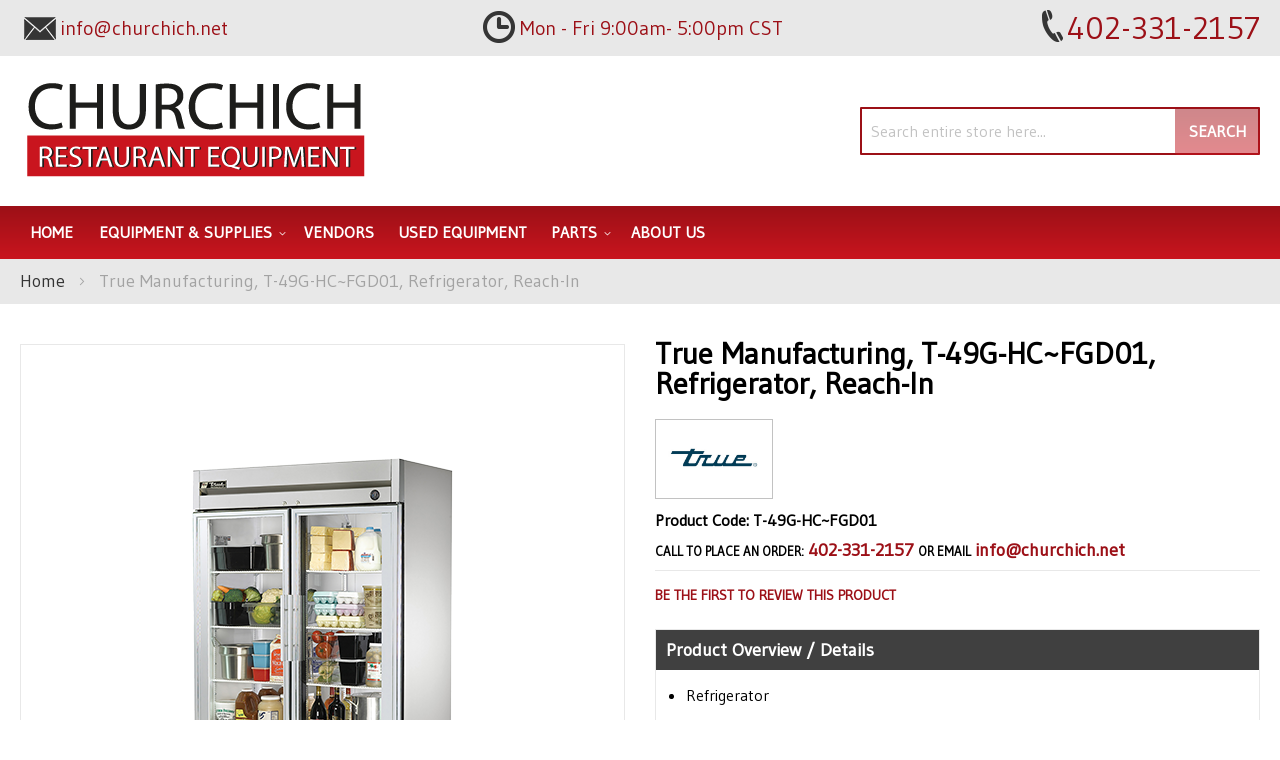

--- FILE ---
content_type: text/html; charset=UTF-8
request_url: https://churchichrestaurantequipment.com/true-manufacturing-t-49g-hc~fgd01-refrigerator-reach-in.html
body_size: 105698
content:
<!doctype html>
<html lang="en">
    <head prefix="og: http://ogp.me/ns# fb: http://ogp.me/ns/fb# product: http://ogp.me/ns/product#">
        <script>
    var LOCALE = 'en\u002DUS';
    var BASE_URL = 'https\u003A\u002F\u002Fchurchichrestaurantequipment.com\u002F';
    var require = {
        'baseUrl': 'https\u003A\u002F\u002Fchurchichrestaurantequipment.com\u002Fstatic\u002Fversion1761279192\u002Ffrontend\u002FMoxxi\u002Fmoxxi\u002Fen_US'
    };</script>        <meta charset="utf-8"/>
<meta name="title" content="True Manufacturing T-49G-HC~FGD01 Churchich Restaurant Equipment"/>
<meta name="description" content="True Manufacturing, T-49G-HC~FGD01, Refrigerator, Reach-In available at Churchich Restaurant Equipment in the Omaha, Nebraska area. Call for a quote at (402) 331-2157."/>
<meta name="keywords" content="Churchich Restaurant Equipment, True Manufacturing, T-49G-HC~FGD01"/>
<meta name="robots" content="INDEX,FOLLOW"/>
<meta name="viewport" content="width=device-width, initial-scale=1"/>
<meta name="format-detection" content="telephone=no"/>
<title>True Manufacturing T-49G-HC~FGD01 Churchich Restaurant Equipment</title>
<link  rel="stylesheet" type="text/css"  media="all" href="https://churchichrestaurantequipment.com/static/version1761279192/_cache/merged/4013cae402f683cbaa633dac76813e8c.min.css" />
<link  rel="stylesheet" type="text/css"  media="screen and (min-width: 768px)" href="https://churchichrestaurantequipment.com/static/version1761279192/frontend/Moxxi/moxxi/en_US/css/styles-l.min.css" />
<link  rel="stylesheet" type="text/css"  media="print" href="https://churchichrestaurantequipment.com/static/version1761279192/frontend/Moxxi/moxxi/en_US/css/print.min.css" />
<link  rel="stylesheet" type="text/css"  media="all" href="https://maxcdn.bootstrapcdn.com/font-awesome/4.6.3/css/font-awesome.min.css" />
<link  rel="stylesheet" type="text/css"  media="all" href="https://fonts.googleapis.com/css2?family=Gudea" />
<script  type="text/javascript"  src="https://churchichrestaurantequipment.com/static/version1761279192/_cache/merged/aada3d0b8757a45aeab22eeb5c132db3.min.js"></script>
<link  rel="canonical" href="https://churchichrestaurantequipment.com/true-manufacturing-t-49g-hc~fgd01-refrigerator-reach-in.html" />
<link  rel="icon" type="image/x-icon" href="https://churchichrestaurantequipment.com/media/favicon/websites/1/churchich-favicon.png" />
<link  rel="shortcut icon" type="image/x-icon" href="https://churchichrestaurantequipment.com/media/favicon/websites/1/churchich-favicon.png" />
<meta name="p:domain_verify" content="HNhQZDK01vHkdTQMqYdSRLhH0uZa79Nm"/>
<meta name="google-site-verification" content="Ef15muFKKfXTE5OtqetOmPG5_0eXys9u4kGY1gPwJR8" />
<meta name="twitter:title" property="og:title" content="Churchich Restaurant Equipment">
<meta name="twitter:card" content="summary_large_image">
<meta name="twitter:url" content="https://churchichrestaurantequipment.com/">
<meta name="twitter:image" content="https://churchichrestaurantequipment.com/pub/media/wysiwyg/og-image-full-churchich.jpg">
<meta property="og:title" content="Churchich Restaurant Equipment" />
<meta property="og:type" content="website" />
<meta property="og:url" content="https://churchichrestaurantequipment.com/" />
<meta name="twitter:description" property="og:description" content="Churchich Restaurant Equipment has all the right equipment and supplies for your busy establishment. We’re confident we can help because we’ve been successful at being a leading provider of new and used restaurant equipment and supplies for over 30 years. In addition, our knowledge and expertise in all things food service related helps set us apart from the competition." />
<meta property="og:image" content="https://churchichrestaurantequipment.com/pub/media/wysiwyg/og-image-full-churchich.jpg" />
<meta property="og:image:secure_url" content="https://churchichrestaurantequipment.com/pub/media/wysiwyg/og-image-full-churchich.jpg" />
<meta property="og:image:type" content="image/jpeg" />
<meta property="og:image:width" content="1200" />
<meta property="og:image:height" content="628" />
<meta property="og:image:alt" content="Churchich Restaurant Equipment Logo" />
<meta property="og:locale" content="en_US" />        <!-- Google Tag Manager -->
<script>
    function moxxiLoadGtm() {
        (function (w, d, s, l, i) {
            w[l] = w[l] || [];
            w[l].push({
                'gtm.start':
                    new Date().getTime(), event: 'gtm.js'
            });
            var f = d.getElementsByTagName(s)[0],
                j = d.createElement(s), dl = l != 'dataLayer' ? '&l=' + l : '';
            j.async = true;
            j.src =
                'https://www.googletagmanager.com/gtm.js?id=' + i + dl;
            f.parentNode.insertBefore(j, f);
        })(window, document, 'script', 'dataLayer', 'GTM-PX89W66');
    }

    moxxiLoadGtm();
</script>
<!-- End Google Tag Manager -->    <script type="text/x-magento-init">
        {
            "*": {
                "Magento_PageCache/js/form-key-provider": {
                    "isPaginationCacheEnabled":
                        0                }
            }
        }
    </script>

<meta property="og:type" content="product" />
<meta property="og:title"
      content="True&#x20;Manufacturing,&#x20;T-49G-HC&#x7E;FGD01,&#x20;Refrigerator,&#x20;Reach-In" />
<meta property="og:image"
      content="https://cdn.beedash.com/TrueManufacturing/bd3dce277023f3d456bda6abe8f866ae1559cd14.png" />
<meta property="og:description"
      content="&#x0A;Refrigerator&#x0A;reach-in&#x0A;two-section&#x0A;framed&#x20;glass&#x20;door&#x20;version&#x20;01&#x0A;" />
<meta property="og:url" content="https://churchichrestaurantequipment.com/true-manufacturing-t-49g-hc~fgd01-refrigerator-reach-in.html" />
    <meta property="product:price:amount" content="21493"/>
    <meta property="product:price:currency"
      content="USD"/>
<script>
                    window.dataLayer = window.dataLayer || [];
                    window.dataLayer.push({"event":"view_item","ecommerce":{"currency":"USD","value":21493,"items":[{"item_id":"T-49G-HC~FGD01","item_name":"True Manufacturing, T-49G-HC~FGD01, Refrigerator, Reach-In","item_brand":"True Manufacturing","price":21493,"item_category":"Vendors","item_category2":"True Manufacturing","item_category3":"Reach In Units"}]}});
                </script>    </head>
    <body data-container="body"
          data-mage-init='{"loaderAjax": {}, "loader": { "icon": "https://churchichrestaurantequipment.com/static/version1761279192/frontend/Moxxi/moxxi/en_US/images/loader-2.gif"}}'
        id="html-body" itemtype="http://schema.org/Product" itemscope="itemscope" class="catalog-product-view product-true-manufacturing-t-49g-hc-fgd01-refrigerator-reach-in page-layout-1column">
        <!-- Google Tag Manager (noscript) -->
<noscript>
    <iframe src="https://www.googletagmanager.com/ns.html?id=GTM-PX89W66"
            height="0" width="0" style="display:none;visibility:hidden"></iframe>
</noscript>
<!-- End Google Tag Manager (noscript) -->

<script type="text/x-magento-init">
    {
        "*": {
            "Magento_PageBuilder/js/widget-initializer": {
                "config": {"[data-content-type=\"slider\"][data-appearance=\"default\"]":{"Magento_PageBuilder\/js\/content-type\/slider\/appearance\/default\/widget":false},"[data-content-type=\"map\"]":{"Magento_PageBuilder\/js\/content-type\/map\/appearance\/default\/widget":false},"[data-content-type=\"row\"]":{"Magento_PageBuilder\/js\/content-type\/row\/appearance\/default\/widget":false},"[data-content-type=\"tabs\"]":{"Magento_PageBuilder\/js\/content-type\/tabs\/appearance\/default\/widget":false},"[data-content-type=\"slide\"]":{"Magento_PageBuilder\/js\/content-type\/slide\/appearance\/default\/widget":{"buttonSelector":".pagebuilder-slide-button","showOverlay":"hover","dataRole":"slide"}},"[data-content-type=\"banner\"]":{"Magento_PageBuilder\/js\/content-type\/banner\/appearance\/default\/widget":{"buttonSelector":".pagebuilder-banner-button","showOverlay":"hover","dataRole":"banner"}},"[data-content-type=\"buttons\"]":{"Magento_PageBuilder\/js\/content-type\/buttons\/appearance\/inline\/widget":false},"[data-content-type=\"products\"][data-appearance=\"carousel\"]":{"Magento_PageBuilder\/js\/content-type\/products\/appearance\/carousel\/widget":false}},
                "breakpoints": {"desktop":{"label":"Desktop","stage":true,"default":true,"class":"desktop-switcher","icon":"Magento_PageBuilder::css\/images\/switcher\/switcher-desktop.svg","conditions":{"min-width":"1024px"},"options":{"products":{"default":{"slidesToShow":"5"}}}},"tablet":{"conditions":{"max-width":"1024px","min-width":"768px"},"options":{"products":{"default":{"slidesToShow":"4"},"continuous":{"slidesToShow":"3"}}}},"mobile":{"label":"Mobile","stage":true,"class":"mobile-switcher","icon":"Magento_PageBuilder::css\/images\/switcher\/switcher-mobile.svg","media":"only screen and (max-width: 768px)","conditions":{"max-width":"768px","min-width":"640px"},"options":{"products":{"default":{"slidesToShow":"3"}}}},"mobile-small":{"conditions":{"max-width":"640px"},"options":{"products":{"default":{"slidesToShow":"2"},"continuous":{"slidesToShow":"1"}}}}}            }
        }
    }
</script>

<div class="cookie-status-message" id="cookie-status">
    The store will not work correctly when cookies are disabled.</div>
<script type="text&#x2F;javascript">document.querySelector("#cookie-status").style.display = "none";</script>
<script type="text/x-magento-init">
    {
        "*": {
            "cookieStatus": {}
        }
    }
</script>

<script type="text/x-magento-init">
    {
        "*": {
            "mage/cookies": {
                "expires": null,
                "path": "\u002F",
                "domain": ".churchichrestaurantequipment.com",
                "secure": true,
                "lifetime": "86400"
            }
        }
    }
</script>
    <noscript>
        <div class="message global noscript">
            <div class="content">
                <p>
                    <strong>JavaScript seems to be disabled in your browser.</strong>
                    <span>
                        For the best experience on our site, be sure to turn on Javascript in your browser.                    </span>
                </p>
            </div>
        </div>
    </noscript>

<script>
    window.cookiesConfig = window.cookiesConfig || {};
    window.cookiesConfig.secure = true;
</script><script>    require.config({
        map: {
            '*': {
                wysiwygAdapter: 'mage/adminhtml/wysiwyg/tiny_mce/tinymce5Adapter'
            }
        }
    });</script><script>
    require.config({
        paths: {
            googleMaps: 'https\u003A\u002F\u002Fmaps.googleapis.com\u002Fmaps\u002Fapi\u002Fjs\u003Fv\u003D3\u0026key\u003D'
        },
        config: {
            'Magento_PageBuilder/js/utils/map': {
                style: ''
            },
            'Magento_PageBuilder/js/content-type/map/preview': {
                apiKey: '',
                apiKeyErrorMessage: 'You\u0020must\u0020provide\u0020a\u0020valid\u0020\u003Ca\u0020href\u003D\u0027https\u003A\u002F\u002Fchurchichrestaurantequipment.com\u002Fadminhtml\u002Fsystem_config\u002Fedit\u002Fsection\u002Fcms\u002F\u0023cms_pagebuilder\u0027\u0020target\u003D\u0027_blank\u0027\u003EGoogle\u0020Maps\u0020API\u0020key\u003C\u002Fa\u003E\u0020to\u0020use\u0020a\u0020map.'
            },
            'Magento_PageBuilder/js/form/element/map': {
                apiKey: '',
                apiKeyErrorMessage: 'You\u0020must\u0020provide\u0020a\u0020valid\u0020\u003Ca\u0020href\u003D\u0027https\u003A\u002F\u002Fchurchichrestaurantequipment.com\u002Fadminhtml\u002Fsystem_config\u002Fedit\u002Fsection\u002Fcms\u002F\u0023cms_pagebuilder\u0027\u0020target\u003D\u0027_blank\u0027\u003EGoogle\u0020Maps\u0020API\u0020key\u003C\u002Fa\u003E\u0020to\u0020use\u0020a\u0020map.'
            },
        }
    });
</script>

<script>
    require.config({
        shim: {
            'Magento_PageBuilder/js/utils/map': {
                deps: ['googleMaps']
            }
        }
    });
</script>
<div class="page-wrapper"><header class="page-header"><div class="panel wrapper"><div class="panel header"><!--<div class="contact-link">
    <a href=""><span class="question-btn"></span></a>
</div>--><div class="store-email">
    <a href="mailto:info@churchich.net"><i class="fa fa-envelope" aria-hidden="true"></i><span>info@churchich.net</span></a>
</div>
<div class="store-operation">
    <i class="fa fa-clock-o" aria-hidden="true"></i><span>Mon - Fri 9:00am- 5:00pm  CST</span>
</div>
<div class="store-phone">
	<a href="tel:402-331-2157"><i class="fa fa-phone-square" aria-hidden="true"></i><span>402-331-2157</span></a>
</div><a class="action skip contentarea"
   href="#contentarea">
    <span>
        Skip to Content    </span>
</a>
</div></div><div class="header content"><span data-action="toggle-nav" class="action nav-toggle"><span>Toggle Nav</span></span>
<a
    class="logo"
    href="https://churchichrestaurantequipment.com/"
    title="churchich&#x20;restaurant&#x20;equipment"
    aria-label="store logo">
    <img src="https://churchichrestaurantequipment.com/media/logo/stores/1/logo_1.png"
         title="churchich&#x20;restaurant&#x20;equipment"
         alt="churchich&#x20;restaurant&#x20;equipment"
            width="349"            height="110"    />
</a>
<div class="block block-search">
    <div class="block block-title"><strong>Search</strong></div>
    <div class="block block-content">
        <form class="form minisearch" id="search_mini_form"
              action="https://churchichrestaurantequipment.com/catalogsearch/result/" method="get">
                        <div class="field search">
                <label class="label" for="search" data-role="minisearch-label">
                    <span>Search</span>
                </label>
                <div class="control">
                    <input id="search"
                           data-mage-init='{
                            "quickSearch": {
                                "formSelector": "#search_mini_form",
                                "url": "https://churchichrestaurantequipment.com/search/ajax/suggest/",
                                "destinationSelector": "#search_autocomplete",
                                "minSearchLength": "3"
                            }
                        }'
                           type="text"
                           name="q"
                           value=""
                           placeholder="Search&#x20;entire&#x20;store&#x20;here..."
                           class="input-text"
                           maxlength="128"
                           role="combobox"
                           aria-haspopup="false"
                           aria-autocomplete="both"
                           autocomplete="off"
                           aria-expanded="false"/>
                    <div id="search_autocomplete" class="search-autocomplete"></div>
                                    </div>
            </div>
            <div class="actions">
                <button type="submit"
                        title="Search"
                        class="action search"
                        aria-label="Search"
                >
                    <span>Search</span>
                </button>
            </div>
        </form>
    </div>
</div>
</div></header>    <div class="sections nav-sections">
                <div class="section-items nav-sections-items"
             data-mage-init='{"tabs":{"openedState":"active"}}'>
                                            <div class="section-item-title nav-sections-item-title"
                     data-role="collapsible">
                    <a class="nav-sections-item-switch"
                       data-toggle="switch" href="#store.menu">
                        Menu                    </a>
                </div>
                <div class="section-item-content nav-sections-item-content"
                     id="store.menu"
                     data-role="content">
                    
<nav class="navigation" data-action="navigation">
    <ul data-mage-init='{"menu":{"responsive":true, "expanded":true, "position":{"my":"left top","at":"left bottom"}}}'>
        <li class="level0 level-top"><a href="https://churchichrestaurantequipment.com/">Home</a></li>
        <li  class="level0 nav-1 category-item first level-top parent"><a href="https://churchichrestaurantequipment.com/equipment-supplies.html"  class="level-top" ><span>Equipment &amp; Supplies</span></a><ul class="level0 submenu"><li  class="level1 nav-1-1 category-item first parent"><a href="https://churchichrestaurantequipment.com/equipment-supplies/beverage-amp-bar.html" ><span>Beverage &amp; Bar</span></a><ul class="level1 submenu"><li  class="level2 nav-1-1-1 category-item first"><a href="https://churchichrestaurantequipment.com/equipment-supplies/beverage-amp-bar/bar-supplies-accessories.html" ><span>Bar Supplies &amp; Accessories</span></a></li><li  class="level2 nav-1-1-2 category-item"><a href="https://churchichrestaurantequipment.com/equipment-supplies/beverage-amp-bar/bartender-tools.html" ><span>Bartender Tools</span></a></li><li  class="level2 nav-1-1-3 category-item"><a href="https://churchichrestaurantequipment.com/equipment-supplies/beverage-amp-bar/beverage-dispensers.html" ><span>Beverage Dispensers</span></a></li><li  class="level2 nav-1-1-4 category-item"><a href="https://churchichrestaurantequipment.com/equipment-supplies/beverage-amp-bar/coffee-makers-brewers-amp-service-supplies.html" ><span>Coffee Makers, Brewers &amp; Service Supplies</span></a></li><li  class="level2 nav-1-1-5 category-item"><a href="https://churchichrestaurantequipment.com/equipment-supplies/beverage-amp-bar/driptrays.html" ><span>Driptrays</span></a></li><li  class="level2 nav-1-1-6 category-item"><a href="https://churchichrestaurantequipment.com/equipment-supplies/beverage-amp-bar/juicers.html" ><span>Juicers</span></a></li><li  class="level2 nav-1-1-7 category-item"><a href="https://churchichrestaurantequipment.com/equipment-supplies/beverage-amp-bar/speedrails.html" ><span>Speedrails</span></a></li><li  class="level2 nav-1-1-8 category-item last"><a href="https://churchichrestaurantequipment.com/equipment-supplies/beverage-amp-bar/under-bar-equipment.html" ><span>Under Bar Equipment</span></a></li></ul></li><li  class="level1 nav-1-2 category-item parent"><a href="https://churchichrestaurantequipment.com/equipment-supplies/chef-apparel.html" ><span>Chef Apparel</span></a><ul class="level1 submenu"><li  class="level2 nav-1-2-1 category-item first"><a href="https://churchichrestaurantequipment.com/equipment-supplies/chef-apparel/aprons.html" ><span>Aprons</span></a></li><li  class="level2 nav-1-2-2 category-item"><a href="https://churchichrestaurantequipment.com/equipment-supplies/chef-apparel/chef-coats.html" ><span>Chef Coats</span></a></li><li  class="level2 nav-1-2-3 category-item"><a href="https://churchichrestaurantequipment.com/equipment-supplies/chef-apparel/chef-pants.html" ><span>Chef Pants</span></a></li><li  class="level2 nav-1-2-4 category-item"><a href="https://churchichrestaurantequipment.com/equipment-supplies/chef-apparel/hats-toques.html" ><span>Hats &amp; Toques</span></a></li><li  class="level2 nav-1-2-5 category-item last"><a href="https://churchichrestaurantequipment.com/equipment-supplies/chef-apparel/oven-mitts.html" ><span>Oven Mitts</span></a></li></ul></li><li  class="level1 nav-1-3 category-item parent"><a href="https://churchichrestaurantequipment.com/equipment-supplies/cleaning-facility.html" ><span>Cleaning &amp; Facility</span></a><ul class="level1 submenu"><li  class="level2 nav-1-3-1 category-item first"><a href="https://churchichrestaurantequipment.com/equipment-supplies/cleaning-facility/brushes.html" ><span>Brushes</span></a></li><li  class="level2 nav-1-3-2 category-item"><a href="https://churchichrestaurantequipment.com/equipment-supplies/cleaning-facility/cleaning-chemicals.html" ><span>Cleaning Chemicals</span></a></li><li  class="level2 nav-1-3-3 category-item"><a href="https://churchichrestaurantequipment.com/equipment-supplies/cleaning-facility/commercial-floor-mats.html" ><span>Commercial Floor Mats</span></a></li><li  class="level2 nav-1-3-4 category-item"><a href="https://churchichrestaurantequipment.com/equipment-supplies/cleaning-facility/floor-cleaning-supplies.html" ><span>Floor Cleaning Supplies</span></a></li><li  class="level2 nav-1-3-5 category-item"><a href="https://churchichrestaurantequipment.com/equipment-supplies/cleaning-facility/lighting.html" ><span>Lighting</span></a></li><li  class="level2 nav-1-3-6 category-item"><a href="https://churchichrestaurantequipment.com/equipment-supplies/cleaning-facility/signage.html" ><span>Signage</span></a></li><li  class="level2 nav-1-3-7 category-item last"><a href="https://churchichrestaurantequipment.com/equipment-supplies/cleaning-facility/trash-cans-recycling-bins.html" ><span>Trash Cans &amp; Recycling Bins</span></a></li></ul></li><li  class="level1 nav-1-4 category-item parent"><a href="https://churchichrestaurantequipment.com/equipment-supplies/cleaning-amp-facility.html" ><span>Cleaning &amp; Facility</span></a><ul class="level1 submenu"><li  class="level2 nav-1-4-1 category-item first"><a href="https://churchichrestaurantequipment.com/equipment-supplies/cleaning-amp-facility/brushes.html" ><span>Brushes</span></a></li><li  class="level2 nav-1-4-2 category-item"><a href="https://churchichrestaurantequipment.com/equipment-supplies/cleaning-amp-facility/cleaning-chemicals.html" ><span>Cleaning Chemicals</span></a></li><li  class="level2 nav-1-4-3 category-item"><a href="https://churchichrestaurantequipment.com/equipment-supplies/cleaning-amp-facility/commercial-floor-mats.html" ><span>Commercial Floor Mats</span></a></li><li  class="level2 nav-1-4-4 category-item"><a href="https://churchichrestaurantequipment.com/equipment-supplies/cleaning-amp-facility/floor-cleaning-supplies.html" ><span>Floor Cleaning Supplies</span></a></li><li  class="level2 nav-1-4-5 category-item"><a href="https://churchichrestaurantequipment.com/equipment-supplies/cleaning-amp-facility/signage.html" ><span>Signage</span></a></li><li  class="level2 nav-1-4-6 category-item last"><a href="https://churchichrestaurantequipment.com/equipment-supplies/cleaning-amp-facility/trash-cans-recycling-bins.html" ><span>Trash Cans &amp; Recycling Bins</span></a></li></ul></li><li  class="level1 nav-1-5 category-item parent"><a href="https://churchichrestaurantequipment.com/equipment-supplies/concessions-food-service.html" ><span>Concessions &amp; Food Service</span></a><ul class="level1 submenu"><li  class="level2 nav-1-5-1 category-item first"><a href="https://churchichrestaurantequipment.com/equipment-supplies/concessions-food-service/chafing-dishes.html" ><span>Chafing Dishes</span></a></li><li  class="level2 nav-1-5-2 category-item"><a href="https://churchichrestaurantequipment.com/equipment-supplies/concessions-food-service/condiment-dispensers.html" ><span>Condiment Dispensers</span></a></li><li  class="level2 nav-1-5-3 category-item"><a href="https://churchichrestaurantequipment.com/equipment-supplies/concessions-food-service/cotton-candy-machines.html" ><span>Cotton Candy Machines</span></a></li><li  class="level2 nav-1-5-4 category-item"><a href="https://churchichrestaurantequipment.com/equipment-supplies/concessions-food-service/cup-dish-dispensers.html" ><span>Cup &amp; Dish Dispensers</span></a></li><li  class="level2 nav-1-5-5 category-item"><a href="https://churchichrestaurantequipment.com/equipment-supplies/concessions-food-service/food-warmers-merchandisers.html" ><span>Food Warmers &amp; Merchandisers</span></a></li><li  class="level2 nav-1-5-6 category-item"><a href="https://churchichrestaurantequipment.com/equipment-supplies/concessions-food-service/hot-dog-equipment.html" ><span>Hot Dog Equipment</span></a></li><li  class="level2 nav-1-5-7 category-item"><a href="https://churchichrestaurantequipment.com/equipment-supplies/concessions-food-service/paper-product-dispensers.html" ><span>Paper Product Dispensers</span></a></li><li  class="level2 nav-1-5-8 category-item"><a href="https://churchichrestaurantequipment.com/equipment-supplies/concessions-food-service/portable-bars-stoves.html" ><span>Portable Bars &amp; Stoves</span></a></li><li  class="level2 nav-1-5-9 category-item"><a href="https://churchichrestaurantequipment.com/equipment-supplies/concessions-food-service/serving-utensils.html" ><span>Serving Utensils</span></a></li><li  class="level2 nav-1-5-10 category-item"><a href="https://churchichrestaurantequipment.com/equipment-supplies/concessions-food-service/servingware.html" ><span>Servingware</span></a></li><li  class="level2 nav-1-5-11 category-item last"><a href="https://churchichrestaurantequipment.com/equipment-supplies/concessions-food-service/sneeze-guards.html" ><span>Sneeze Guards</span></a></li></ul></li><li  class="level1 nav-1-6 category-item parent"><a href="https://churchichrestaurantequipment.com/equipment-supplies/cooking-equipment.html" ><span>Cooking Equipment</span></a><ul class="level1 submenu"><li  class="level2 nav-1-6-1 category-item first"><a href="https://churchichrestaurantequipment.com/equipment-supplies/cooking-equipment/broilers.html" ><span>Broilers</span></a></li><li  class="level2 nav-1-6-2 category-item"><a href="https://churchichrestaurantequipment.com/equipment-supplies/cooking-equipment/combi-ovens.html" ><span>Combi Ovens</span></a></li><li  class="level2 nav-1-6-3 category-item"><a href="https://churchichrestaurantequipment.com/equipment-supplies/cooking-equipment/commercial-worktables.html" ><span>Commercial Worktables</span></a></li><li  class="level2 nav-1-6-4 category-item"><a href="https://churchichrestaurantequipment.com/equipment-supplies/cooking-equipment/convection-ovens.html" ><span>Convection Ovens</span></a></li><li  class="level2 nav-1-6-5 category-item"><a href="https://churchichrestaurantequipment.com/equipment-supplies/cooking-equipment/cooking-equipment-accessories.html" ><span>Cooking Equipment Accessories</span></a></li><li  class="level2 nav-1-6-6 category-item"><a href="https://churchichrestaurantequipment.com/equipment-supplies/cooking-equipment/deck-ovens.html" ><span>Deck Ovens</span></a></li><li  class="level2 nav-1-6-7 category-item"><a href="https://churchichrestaurantequipment.com/equipment-supplies/cooking-equipment/equipment-stands.html" ><span>Equipment Stands</span></a></li><li  class="level2 nav-1-6-8 category-item"><a href="https://churchichrestaurantequipment.com/equipment-supplies/cooking-equipment/food-holding-equipment.html" ><span>Food Holding Equipment</span></a></li><li  class="level2 nav-1-6-9 category-item"><a href="https://churchichrestaurantequipment.com/equipment-supplies/cooking-equipment/fryer-accessories.html" ><span>Fryer Accessories</span></a></li><li  class="level2 nav-1-6-10 category-item"><a href="https://churchichrestaurantequipment.com/equipment-supplies/cooking-equipment/fryers.html" ><span>Fryers</span></a></li><li  class="level2 nav-1-6-11 category-item"><a href="https://churchichrestaurantequipment.com/equipment-supplies/cooking-equipment/grills-griddles.html" ><span>Grills &amp; Griddles</span></a></li><li  class="level2 nav-1-6-12 category-item"><a href="https://churchichrestaurantequipment.com/equipment-supplies/cooking-equipment/hoods.html" ><span>Hoods</span></a></li><li  class="level2 nav-1-6-13 category-item"><a href="https://churchichrestaurantequipment.com/equipment-supplies/cooking-equipment/hot-plates.html" ><span>Hot Plates</span></a></li><li  class="level2 nav-1-6-14 category-item"><a href="https://churchichrestaurantequipment.com/equipment-supplies/cooking-equipment/microwave-ovens.html" ><span>Microwave Ovens</span></a></li><li  class="level2 nav-1-6-15 category-item"><a href="https://churchichrestaurantequipment.com/equipment-supplies/cooking-equipment/pizza-ovens-amp-equipment.html" ><span>Pizza Ovens &amp; Equipment</span></a></li><li  class="level2 nav-1-6-16 category-item"><a href="https://churchichrestaurantequipment.com/equipment-supplies/cooking-equipment/ranges.html" ><span>Ranges</span></a></li><li  class="level2 nav-1-6-17 category-item"><a href="https://churchichrestaurantequipment.com/equipment-supplies/cooking-equipment/steam-cooking-equipment.html" ><span>Steam Cooking Equipment</span></a></li><li  class="level2 nav-1-6-18 category-item last"><a href="https://churchichrestaurantequipment.com/equipment-supplies/cooking-equipment/toasters.html" ><span>Toasters</span></a></li></ul></li><li  class="level1 nav-1-7 category-item parent"><a href="https://churchichrestaurantequipment.com/equipment-supplies/dish-washing-equipment.html" ><span>Dish Washing Equipment</span></a><ul class="level1 submenu"><li  class="level2 nav-1-7-1 category-item first"><a href="https://churchichrestaurantequipment.com/equipment-supplies/dish-washing-equipment/bus-boxes.html" ><span>Bus Boxes</span></a></li><li  class="level2 nav-1-7-2 category-item"><a href="https://churchichrestaurantequipment.com/equipment-supplies/dish-washing-equipment/dish-racks.html" ><span>Dish Racks</span></a></li><li  class="level2 nav-1-7-3 category-item"><a href="https://churchichrestaurantequipment.com/equipment-supplies/dish-washing-equipment/dishtables.html" ><span>Dishtables</span></a></li><li  class="level2 nav-1-7-4 category-item"><a href="https://churchichrestaurantequipment.com/equipment-supplies/dish-washing-equipment/dishwashers.html" ><span>Dishwashers</span></a></li><li  class="level2 nav-1-7-5 category-item"><a href="https://churchichrestaurantequipment.com/equipment-supplies/dish-washing-equipment/glass-washers.html" ><span>Glass Washers</span></a></li><li  class="level2 nav-1-7-6 category-item last"><a href="https://churchichrestaurantequipment.com/equipment-supplies/dish-washing-equipment/grease-traps.html" ><span>Grease Traps</span></a></li></ul></li><li  class="level1 nav-1-8 category-item parent"><a href="https://churchichrestaurantequipment.com/equipment-supplies/disposables.html" ><span>Disposables</span></a><ul class="level1 submenu"><li  class="level2 nav-1-8-1 category-item first"><a href="https://churchichrestaurantequipment.com/equipment-supplies/disposables/eco-friendly-disposables.html" ><span>Eco-Friendly Disposables</span></a></li><li  class="level2 nav-1-8-2 category-item last"><a href="https://churchichrestaurantequipment.com/equipment-supplies/disposables/restaurant-essentials.html" ><span>Restaurant Essentials</span></a></li></ul></li><li  class="level1 nav-1-9 category-item parent"><a href="https://churchichrestaurantequipment.com/equipment-supplies/food-display-merchandising.html" ><span>Food Display &amp; Merchandising</span></a><ul class="level1 submenu"><li  class="level2 nav-1-9-1 category-item first"><a href="https://churchichrestaurantequipment.com/equipment-supplies/food-display-merchandising/display-case.html" ><span>Display Case</span></a></li><li  class="level2 nav-1-9-2 category-item"><a href="https://churchichrestaurantequipment.com/equipment-supplies/food-display-merchandising/display-stands-risers.html" ><span>Display Stands &amp; Risers</span></a></li><li  class="level2 nav-1-9-3 category-item last"><a href="https://churchichrestaurantequipment.com/equipment-supplies/food-display-merchandising/merchandisers.html" ><span>Merchandisers</span></a></li></ul></li><li  class="level1 nav-1-10 category-item parent"><a href="https://churchichrestaurantequipment.com/equipment-supplies/food-preparation.html" ><span>Food Preparation</span></a><ul class="level1 submenu"><li  class="level2 nav-1-10-1 category-item first"><a href="https://churchichrestaurantequipment.com/equipment-supplies/food-preparation/food-blenders.html" ><span>Food Blenders</span></a></li><li  class="level2 nav-1-10-2 category-item"><a href="https://churchichrestaurantequipment.com/equipment-supplies/food-preparation/food-processors.html" ><span>Food Processors</span></a></li><li  class="level2 nav-1-10-3 category-item"><a href="https://churchichrestaurantequipment.com/equipment-supplies/food-preparation/graters.html" ><span>Graters</span></a></li><li  class="level2 nav-1-10-4 category-item"><a href="https://churchichrestaurantequipment.com/equipment-supplies/food-preparation/mixers.html" ><span>Mixers</span></a></li><li  class="level2 nav-1-10-5 category-item"><a href="https://churchichrestaurantequipment.com/equipment-supplies/food-preparation/peelers.html" ><span>Peelers</span></a></li><li  class="level2 nav-1-10-6 category-item"><a href="https://churchichrestaurantequipment.com/equipment-supplies/food-preparation/presses.html" ><span>Presses</span></a></li><li  class="level2 nav-1-10-7 category-item last"><a href="https://churchichrestaurantequipment.com/equipment-supplies/food-preparation/slicers.html" ><span>Slicers</span></a></li></ul></li><li  class="level1 nav-1-11 category-item parent"><a href="https://churchichrestaurantequipment.com/equipment-supplies/furniture.html" ><span>Furniture</span></a><ul class="level1 submenu"><li  class="level2 nav-1-11-1 category-item first"><a href="https://churchichrestaurantequipment.com/equipment-supplies/furniture/booster-seats-high-chairs.html" ><span>Booster Seats &amp; High Chairs</span></a></li><li  class="level2 nav-1-11-2 category-item"><a href="https://churchichrestaurantequipment.com/equipment-supplies/furniture/commercial-outdoor-furniture.html" ><span>Commercial Outdoor Furniture</span></a></li><li  class="level2 nav-1-11-3 category-item"><a href="https://churchichrestaurantequipment.com/equipment-supplies/furniture/restaurant-chairs-stools.html" ><span>Restaurant Chairs &amp; Stools</span></a></li><li  class="level2 nav-1-11-4 category-item"><a href="https://churchichrestaurantequipment.com/equipment-supplies/furniture/restaurant-tables-amp-bases.html" ><span>Restaurant Tables &amp; Bases</span></a></li><li  class="level2 nav-1-11-5 category-item last"><a href="https://churchichrestaurantequipment.com/equipment-supplies/furniture/waitress-hostess-stations.html" ><span>Waitress &amp; Hostess Stations</span></a></li></ul></li><li  class="level1 nav-1-12 category-item parent"><a href="https://churchichrestaurantequipment.com/equipment-supplies/ice-machines.html" ><span>Ice Machines</span></a><ul class="level1 submenu"><li  class="level2 nav-1-12-1 category-item first"><a href="https://churchichrestaurantequipment.com/equipment-supplies/ice-machines/ice-bins.html" ><span>Ice Bins</span></a></li><li  class="level2 nav-1-12-2 category-item"><a href="https://churchichrestaurantequipment.com/equipment-supplies/ice-machines/ice-makers.html" ><span>Ice Makers</span></a></li><li  class="level2 nav-1-12-3 category-item last"><a href="https://churchichrestaurantequipment.com/equipment-supplies/ice-machines/ice-making-accessories.html" ><span>Ice Making Accessories</span></a></li></ul></li><li  class="level1 nav-1-13 category-item parent"><a href="https://churchichrestaurantequipment.com/equipment-supplies/plumbing.html" ><span>Plumbing</span></a><ul class="level1 submenu"><li  class="level2 nav-1-13-1 category-item first"><a href="https://churchichrestaurantequipment.com/equipment-supplies/plumbing/commercial-faucets.html" ><span>Commercial Faucets</span></a></li><li  class="level2 nav-1-13-2 category-item"><a href="https://churchichrestaurantequipment.com/equipment-supplies/plumbing/commercial-toilets-amp-urinals.html" ><span>Commercial Toilets &amp; Urinals</span></a></li><li  class="level2 nav-1-13-3 category-item"><a href="https://churchichrestaurantequipment.com/equipment-supplies/plumbing/plumbing-accessories.html" ><span>Plumbing Accessories</span></a></li><li  class="level2 nav-1-13-4 category-item"><a href="https://churchichrestaurantequipment.com/equipment-supplies/plumbing/sinks.html" ><span>Sinks</span></a></li><li  class="level2 nav-1-13-5 category-item last"><a href="https://churchichrestaurantequipment.com/equipment-supplies/plumbing/troughs-drains.html" ><span>Troughs &amp; Drains</span></a></li></ul></li><li  class="level1 nav-1-14 category-item parent"><a href="https://churchichrestaurantequipment.com/equipment-supplies/refrigeration.html" ><span>Refrigeration</span></a><ul class="level1 submenu"><li  class="level2 nav-1-14-1 category-item first"><a href="https://churchichrestaurantequipment.com/equipment-supplies/refrigeration/beverage-amp-bar-coolers.html" ><span>Beverage &amp; Bar Coolers</span></a></li><li  class="level2 nav-1-14-2 category-item"><a href="https://churchichrestaurantequipment.com/equipment-supplies/refrigeration/ice-cream-cabinets.html" ><span>Ice Cream Cabinets</span></a></li><li  class="level2 nav-1-14-3 category-item"><a href="https://churchichrestaurantequipment.com/equipment-supplies/refrigeration/reach-in-units.html" ><span>Reach In Units</span></a></li><li  class="level2 nav-1-14-4 category-item"><a href="https://churchichrestaurantequipment.com/equipment-supplies/refrigeration/refrigerated-prep-tables.html" ><span>Refrigerated Prep Tables</span></a></li><li  class="level2 nav-1-14-5 category-item"><a href="https://churchichrestaurantequipment.com/equipment-supplies/refrigeration/undercounter-units.html" ><span>Undercounter Units</span></a></li><li  class="level2 nav-1-14-6 category-item last"><a href="https://churchichrestaurantequipment.com/equipment-supplies/refrigeration/walk-in-units.html" ><span>Walk In Units</span></a></li></ul></li><li  class="level1 nav-1-15 category-item parent"><a href="https://churchichrestaurantequipment.com/equipment-supplies/smallwares-kitchen-accessories.html" ><span>Smallwares &amp; Kitchen Accessories</span></a><ul class="level1 submenu"><li  class="level2 nav-1-15-1 category-item first"><a href="https://churchichrestaurantequipment.com/equipment-supplies/smallwares-kitchen-accessories/baking-supplies.html" ><span>Baking Supplies</span></a></li><li  class="level2 nav-1-15-2 category-item"><a href="https://churchichrestaurantequipment.com/equipment-supplies/smallwares-kitchen-accessories/cast-iron-cookware.html" ><span>Cast Iron Cookware</span></a></li><li  class="level2 nav-1-15-3 category-item"><a href="https://churchichrestaurantequipment.com/equipment-supplies/smallwares-kitchen-accessories/check-rails.html" ><span>Check Rails</span></a></li><li  class="level2 nav-1-15-4 category-item"><a href="https://churchichrestaurantequipment.com/equipment-supplies/smallwares-kitchen-accessories/colanders-sieves.html" ><span>Colanders &amp; Sieves</span></a></li><li  class="level2 nav-1-15-5 category-item"><a href="https://churchichrestaurantequipment.com/equipment-supplies/smallwares-kitchen-accessories/cutting-boards.html" ><span>Cutting Boards</span></a></li><li  class="level2 nav-1-15-6 category-item"><a href="https://churchichrestaurantequipment.com/equipment-supplies/smallwares-kitchen-accessories/dishers-ladles-scoops.html" ><span>Dishers, Ladles &amp; Scoops</span></a></li><li  class="level2 nav-1-15-7 category-item"><a href="https://churchichrestaurantequipment.com/equipment-supplies/smallwares-kitchen-accessories/hotel-pans-baking-trays.html" ><span>Hotel Pans &amp; Baking Trays</span></a></li><li  class="level2 nav-1-15-8 category-item"><a href="https://churchichrestaurantequipment.com/equipment-supplies/smallwares-kitchen-accessories/kitchen-cutlery.html" ><span>Kitchen Cutlery</span></a></li><li  class="level2 nav-1-15-9 category-item"><a href="https://churchichrestaurantequipment.com/equipment-supplies/smallwares-kitchen-accessories/kitchen-spoons.html" ><span>Kitchen Spoons</span></a></li><li  class="level2 nav-1-15-10 category-item"><a href="https://churchichrestaurantequipment.com/equipment-supplies/smallwares-kitchen-accessories/kitchen-tools-supplies.html" ><span>Kitchen Tools &amp; Supplies</span></a></li><li  class="level2 nav-1-15-11 category-item"><a href="https://churchichrestaurantequipment.com/equipment-supplies/smallwares-kitchen-accessories/measuring-cups-spoons.html" ><span>Measuring Cups &amp; Spoons</span></a></li><li  class="level2 nav-1-15-12 category-item"><a href="https://churchichrestaurantequipment.com/equipment-supplies/smallwares-kitchen-accessories/pizza-tools.html" ><span>Pizza Tools</span></a></li><li  class="level2 nav-1-15-13 category-item"><a href="https://churchichrestaurantequipment.com/equipment-supplies/smallwares-kitchen-accessories/pots-pans.html" ><span>Pots &amp; Pans</span></a></li><li  class="level2 nav-1-15-14 category-item"><a href="https://churchichrestaurantequipment.com/equipment-supplies/smallwares-kitchen-accessories/prep-bowls.html" ><span>Prep Bowls</span></a></li><li  class="level2 nav-1-15-15 category-item"><a href="https://churchichrestaurantequipment.com/equipment-supplies/smallwares-kitchen-accessories/protective-gear.html" ><span>Protective Gear</span></a></li><li  class="level2 nav-1-15-16 category-item"><a href="https://churchichrestaurantequipment.com/equipment-supplies/smallwares-kitchen-accessories/scales-thermometers.html" ><span>Scales &amp; Thermometers</span></a></li><li  class="level2 nav-1-15-17 category-item"><a href="https://churchichrestaurantequipment.com/equipment-supplies/smallwares-kitchen-accessories/spreaders-spatulas.html" ><span>Spreaders &amp; Spatulas</span></a></li><li  class="level2 nav-1-15-18 category-item"><a href="https://churchichrestaurantequipment.com/equipment-supplies/smallwares-kitchen-accessories/tongs.html" ><span>Tongs</span></a></li><li  class="level2 nav-1-15-19 category-item last"><a href="https://churchichrestaurantequipment.com/equipment-supplies/smallwares-kitchen-accessories/whisks-whips.html" ><span>Whisks &amp; Whips</span></a></li></ul></li><li  class="level1 nav-1-16 category-item parent"><a href="https://churchichrestaurantequipment.com/equipment-supplies/storage-transportation.html" ><span>Storage &amp; Transportation</span></a><ul class="level1 submenu"><li  class="level2 nav-1-16-1 category-item first"><a href="https://churchichrestaurantequipment.com/equipment-supplies/storage-transportation/carts-dollies.html" ><span>Carts &amp; Dollies</span></a></li><li  class="level2 nav-1-16-2 category-item"><a href="https://churchichrestaurantequipment.com/equipment-supplies/storage-transportation/food-carriers.html" ><span>Food Carriers</span></a></li><li  class="level2 nav-1-16-3 category-item"><a href="https://churchichrestaurantequipment.com/equipment-supplies/storage-transportation/food-storage-supplies.html" ><span>Food Storage Supplies</span></a></li><li  class="level2 nav-1-16-4 category-item"><a href="https://churchichrestaurantequipment.com/equipment-supplies/storage-transportation/shelving.html" ><span>Shelving</span></a></li><li  class="level2 nav-1-16-5 category-item last"><a href="https://churchichrestaurantequipment.com/equipment-supplies/storage-transportation/storage-racks.html" ><span>Storage Racks</span></a></li></ul></li><li  class="level1 nav-1-17 category-item parent"><a href="https://churchichrestaurantequipment.com/equipment-supplies/tabletop.html" ><span>Tabletop</span></a><ul class="level1 submenu"><li  class="level2 nav-1-17-1 category-item first"><a href="https://churchichrestaurantequipment.com/equipment-supplies/tabletop/cruets-amp-shakers.html" ><span>Cruets &amp; Shakers</span></a></li><li  class="level2 nav-1-17-2 category-item"><a href="https://churchichrestaurantequipment.com/equipment-supplies/tabletop/dinnerware.html" ><span>Dinnerware</span></a></li><li  class="level2 nav-1-17-3 category-item"><a href="https://churchichrestaurantequipment.com/equipment-supplies/tabletop/drinkware.html" ><span>Drinkware</span></a></li><li  class="level2 nav-1-17-4 category-item"><a href="https://churchichrestaurantequipment.com/equipment-supplies/tabletop/flatware.html" ><span>Flatware</span></a></li><li  class="level2 nav-1-17-5 category-item"><a href="https://churchichrestaurantequipment.com/equipment-supplies/tabletop/glassware.html" ><span>Glassware</span></a></li><li  class="level2 nav-1-17-6 category-item"><a href="https://churchichrestaurantequipment.com/equipment-supplies/tabletop/holloware.html" ><span>Holloware</span></a></li><li  class="level2 nav-1-17-7 category-item"><a href="https://churchichrestaurantequipment.com/equipment-supplies/tabletop/linens-cloth-tabletop-materials.html" ><span>Linens, Cloth &amp; Tabletop Materials</span></a></li><li  class="level2 nav-1-17-8 category-item"><a href="https://churchichrestaurantequipment.com/equipment-supplies/tabletop/menu-holders-check-accessories.html" ><span>Menu Holders &amp; Check Accessories</span></a></li><li  class="level2 nav-1-17-9 category-item"><a href="https://churchichrestaurantequipment.com/equipment-supplies/tabletop/mugs-amp-coffee-cups.html" ><span>Mugs &amp; Coffee Cups</span></a></li><li  class="level2 nav-1-17-10 category-item"><a href="https://churchichrestaurantequipment.com/equipment-supplies/tabletop/salt-pepper-shakers-mills.html" ><span>Salt &amp; Pepper Shakers, Mills</span></a></li><li  class="level2 nav-1-17-11 category-item"><a href="https://churchichrestaurantequipment.com/equipment-supplies/tabletop/tabletop-accessories.html" ><span>Tabletop Accessories</span></a></li><li  class="level2 nav-1-17-12 category-item"><a href="https://churchichrestaurantequipment.com/equipment-supplies/tabletop/tabletop-beverage-service.html" ><span>Tabletop Beverage Service</span></a></li><li  class="level2 nav-1-17-13 category-item last"><a href="https://churchichrestaurantequipment.com/equipment-supplies/tabletop/trays-platters.html" ><span>Trays &amp; Platters</span></a></li></ul></li><li  class="level1 nav-1-18 category-item"><a href="https://churchichrestaurantequipment.com/equipment-supplies/tabletop/cruets-shakers.html" ><span>Cruets &amp;  Shakers</span></a></li><li  class="level1 nav-1-19 category-item"><a href="https://churchichrestaurantequipment.com/equipment-supplies/refrigeration/liquor-beer-wine-coolers.html" ><span>Liquor, Beer, Wine Coolers</span></a></li><li  class="level1 nav-1-20 category-item"><a href="https://churchichrestaurantequipment.com/equipment-supplies/cooking-equipment/cooking-equipment-parts-accessories.html" ><span>Cooking Equipment Parts &amp; Accessories</span></a></li><li  class="level1 nav-1-21 category-item last"><a href="https://churchichrestaurantequipment.com/equipment-supplies/cooking-equipment/pizza-ovens.html" ><span>Pizza Ovens</span></a></li></ul></li><li  class="level0 nav-2 category-item level-top"><a href="https://churchichrestaurantequipment.com/vendors.html"  class="level-top" ><span>Vendors</span></a></li><li  class="level0 nav-3 category-item level-top"><a href="https://churchichrestaurantequipment.com/used-equipment.html"  class="level-top" ><span>Used Equipment </span></a></li><li  class="level0 nav-4 category-item last level-top parent"><a href="https://churchichrestaurantequipment.com/parts.html"  class="level-top" ><span>Parts</span></a><ul class="level0 submenu"><li  class="level1 nav-4-1 category-item first last parent"><a href="https://churchichrestaurantequipment.com/parts/facility-maintenance.html" ><span>Facility Maintenance</span></a><ul class="level1 submenu"><li  class="level2 nav-4-1-1 category-item first last"><a href="https://churchichrestaurantequipment.com/parts/facility-maintenance/facility-safety.html" ><span>Facility Safety</span></a></li></ul></li></ul></li>        <li><a href="https://churchichrestaurantequipment.com/about-us/" id="idJZomahbg" >About Us</a></li>    </ul>
</nav>
                </div>
                                    </div>
    </div>
<div class="breadcrumbs"></div>
<script type="text/x-magento-init">
    {
        ".breadcrumbs": {
            "breadcrumbs": {"categoryUrlSuffix":".html","useCategoryPathInUrl":0,"product":"True Manufacturing, T-49G-HC~FGD01, Refrigerator, Reach-In"}        }
    }
</script>
<main id="maincontent" class="page-main"><a id="contentarea" tabindex="-1"></a>
<div class="page messages"><div data-placeholder="messages"></div>
<div data-bind="scope: 'messages'">
    <!-- ko if: cookieMessages && cookieMessages.length > 0 -->
    <div aria-atomic="true" role="alert" data-bind="foreach: { data: cookieMessages, as: 'message' }" class="messages">
        <div data-bind="attr: {
            class: 'message-' + message.type + ' ' + message.type + ' message',
            'data-ui-id': 'message-' + message.type
        }">
            <div data-bind="html: $parent.prepareMessageForHtml(message.text)"></div>
        </div>
    </div>
    <!-- /ko -->

    <!-- ko if: messages().messages && messages().messages.length > 0 -->
    <div aria-atomic="true" role="alert" class="messages" data-bind="foreach: {
        data: messages().messages, as: 'message'
    }">
        <div data-bind="attr: {
            class: 'message-' + message.type + ' ' + message.type + ' message',
            'data-ui-id': 'message-' + message.type
        }">
            <div data-bind="html: $parent.prepareMessageForHtml(message.text)"></div>
        </div>
    </div>
    <!-- /ko -->
</div>
<script type="text/x-magento-init">
    {
        "*": {
            "Magento_Ui/js/core/app": {
                "components": {
                        "messages": {
                            "component": "Magento_Theme/js/view/messages"
                        }
                    }
                }
            }
    }
</script>
</div><div class="columns"><div class="column main"><div class="product info wrapper"><div class="product top"><div class="page-title-wrapper&#x20;product">
    <h1 class="page-title"
                >
        <span class="base" data-ui-id="page-title-wrapper" itemprop="name">True Manufacturing, T-49G-HC~FGD01, Refrigerator, Reach-In</span>    </h1>
    </div>
<div class="static-contents">    <div class="brand-image">
        <a href="https://churchichrestaurantequipment.com/vendors/true-manufacturing.html" title="True Manufacturing">
                            <img src="/media/catalog/category/d71b8966a434040476c329e5ec58d743a11a451c.jpg"/>
                    </a>
        <span itemprop="brand" style="display:none;">True Manufacturing</span>
    </div>
    <!-- <div class="static-information-wrapper" id="brand_description">
            </div> -->
</div>    <div class="product-code">
        <strong class="type">Product Code: T-49G-HC~FGD01</strong>
    </div>
<div class="contact-info">
    <span class="call-to">Call to place an order:</span>
    <a class="tel-no" href="tel:402-331-2157">402-331-2157</a>
    <span>or email</span> <a href="mailto:info@churchich.net">info@churchich.net</a>
</div></div><div class="product-info-main"><div class="product-info-price">    <div class="product-reviews-summary empty">
        <div class="reviews-actions">
            <a class="action add" href="https://churchichrestaurantequipment.com/true-manufacturing-t-49g-hc~fgd01-refrigerator-reach-in.html#review-form">
                Be the first to review this product            </a>
        </div>
    </div>
</div>

<div class="product-add-form">
    <form data-product-sku="CS-313511"
          action="https://churchichrestaurantequipment.com/checkout/cart/add/uenc/aHR0cHM6Ly9jaHVyY2hpY2hyZXN0YXVyYW50ZXF1aXBtZW50LmNvbS90cnVlLW1hbnVmYWN0dXJpbmctdC00OWctaGN-ZmdkMDEtcmVmcmlnZXJhdG9yLXJlYWNoLWluLmh0bWw~/product/15292/" method="post"
          id="product_addtocart_form">
        <input type="hidden" name="product" value="15292" />
        <input type="hidden" name="selected_configurable_option" value="" />
        <input type="hidden" name="related_product" id="related-products-field" value="" />
        <input type="hidden" name="item"  value="15292" />
        <input name="form_key" type="hidden" value="EgZLEkrv58MoJ0bB" />                                    
                    </form>
</div>

<script type="text/x-magento-init">
    {
        "[data-role=priceBox][data-price-box=product-id-15292]": {
            "priceBox": {
                "priceConfig":  {"productId":"15292","priceFormat":{"pattern":"$%s","precision":2,"requiredPrecision":2,"decimalSymbol":".","groupSymbol":",","groupLength":3,"integerRequired":false},"tierPrices":[]}            }
        }
    }
</script>
<div class="product-social-links"><div class="product-addto-links" data-role="add-to-links">
    </div>
</div>    <div class="product pricing">
        True Manufacturing, T-49G-HC~FGD01, Refrigerator, Reach-In is available to buy in increments of 1    </div>
<div class="description-wrapper"><h2 class="overview_title">Product Overview / Details</h2>
<div class="product attribute description">
        <div class="value" ><ul>
<li>Refrigerator</li>
<li>reach-in</li>
<li>two-section</li>
<li>framed glass door version 01</li>
<li>(2) glass doors</li>
<li>(6) adjustable PVC-coated wire shelves</li>
<li>LED interior lighting</li>
<li>stainless steel front</li>
<li>aluminum sides</li>
<li>clear coated aluminum interior with stainless steel floor</li>
<li>4" castors</li>
<li>R290 Hydrocarbon refrigerant</li>
<li>1/2 HP</li>
<li>115v/60/1-ph</li>
<li>5.4 amps</li>
<li>NEMA 5-15P</li>
<li>cULus</li>
<li>UL EPH Classified</li>
<li>Made in USA</li>
<li>ENERGY STAR</li>
</ul></div>
</div>
</div></div><div class="product media"><a id="gallery-prev-area" tabindex="-1"></a>
<div class="action-skip-wrapper"><a class="action skip gallery-next-area"
   href="#gallery-next-area">
    <span>
        Skip to the end of the images gallery    </span>
</a>
</div>

<div class="gallery-placeholder _block-content-loading" data-gallery-role="gallery-placeholder">
    <img
        alt="main product photo"
        class="gallery-placeholder__image"
        src="https://cdn.beedash.com/TrueManufacturing/bd3dce277023f3d456bda6abe8f866ae1559cd14.png"
    />
</div>


<script type="text/x-magento-init">
    {
        "[data-gallery-role=gallery-placeholder]": {
            "mage/gallery/gallery": {
                "mixins":["magnifier/magnify"],
                "magnifierOpts": {"fullscreenzoom":"20","top":"","left":"","width":"","height":"","eventType":"hover","enabled":false},
                "data": [{"thumb":"https:\/\/cdn.beedash.com\/TrueManufacturing\/bd3dce277023f3d456bda6abe8f866ae1559cd14.png","img":"https:\/\/cdn.beedash.com\/TrueManufacturing\/bd3dce277023f3d456bda6abe8f866ae1559cd14.png","full":"https:\/\/cdn.beedash.com\/TrueManufacturing\/bd3dce277023f3d456bda6abe8f866ae1559cd14.png","caption":"True Manufacturing, T-49G-HC~FGD01, Refrigerator, Reach-In","type":"image","isMain":true}],
                "options": {"nav":"thumbs","loop":true,"keyboard":true,"arrows":true,"allowfullscreen":true,"showCaption":true,"width":700,"thumbwidth":90,"thumbheight":90,"height":700,"transitionduration":500,"transition":"slide","navarrows":true,"navtype":"slides","navdir":"horizontal"},
                "fullscreen": {"nav":"thumbs","loop":true,"navdir":"horizontal","navarrows":false,"navtype":"slides","arrows":false,"showCaption":false,"transitionduration":500,"transition":"dissolve"},
                 "breakpoints": {"mobile":{"conditions":{"max-width":"768px"},"options":{"options":{"nav":"dots"}}}}            }
        }
    }
</script>

<meta itemprop="image" content="https://cdn.beedash.com/TrueManufacturing/bd3dce277023f3d456bda6abe8f866ae1559cd14.png" >
<meta itemprop="sku" content="CS-313511" >
<meta itemprop="mpn" content="T-49G-HC~FGD01" >
<script type="text/x-magento-init">
    {
        "[data-gallery-role=gallery-placeholder]": {
            "Magento_ProductVideo/js/fotorama-add-video-events": {
                "videoData": [],
                "videoSettings": [{"playIfBase":"0","showRelated":"0","videoAutoRestart":"0"}],
                "optionsVideoData": []            }
        }
    }
</script>
<div class="action-skip-wrapper"><a class="action skip gallery-prev-area"
   href="#gallery-prev-area">
    <span>
        Skip to the beginning of the images gallery    </span>
</a>
</div><a id="gallery-next-area" tabindex="-1"></a>
</div><div class="product bottom"><div class="product-description2-wrapper">    <h2 class="des-title">Description</h2>
    <div class="des-content">
        Fuel your restaurant's success with the True Manufacturing T-49G-HC~FGD01 Refrigerator, Reach-In. This two-section reach-in refrigerator is designed to meet the demands of a busy commercial kitchen. With its framed glass doors and LED interior lighting, it not only provides easy visibility of your stored items but also adds a touch of elegance to your establishment. The six adjustable PVC-coated wire shelves offer ample space for organizing your ingredients and supplies. Made in the USA, this refrigerator features a stainless steel front, aluminum sides, and a clear coated aluminum interior with a stainless steel floor, ensuring durability and easy cleaning. Equipped with 4" castors, it can be easily moved for cleaning or rearranging. The T-49G-HC~FGD01 uses R290 Hydrocarbon refrigerant, which is not only environmentally friendly but also helps reduce energy consumption. With its ENERGY STAR certification, this refrigerator is not only efficient but also helps you save on utility costs. Trust True Manufacturing to deliver reliable and high-quality refrigeration solutions for your restaurant.    </div>
</div></div></div>    <div class="product info detailed">
                <div class="product data items" data-mage-init='{"tabs":{"openedState":"active"}}'>
                                                </div>
    </div>
<input name="form_key" type="hidden" value="EgZLEkrv58MoJ0bB" /><div id="authenticationPopup" data-bind="scope:'authenticationPopup', style: {display: 'none'}">
        <script>window.authenticationPopup = {"autocomplete":"off","customerRegisterUrl":"https:\/\/churchichrestaurantequipment.com\/customer\/account\/create\/","customerForgotPasswordUrl":"https:\/\/churchichrestaurantequipment.com\/customer\/account\/forgotpassword\/","baseUrl":"https:\/\/churchichrestaurantequipment.com\/","customerLoginUrl":"https:\/\/churchichrestaurantequipment.com\/customer\/ajax\/login\/"}</script>    <!-- ko template: getTemplate() --><!-- /ko -->
        <script type="text/x-magento-init">
        {
            "#authenticationPopup": {
                "Magento_Ui/js/core/app": {"components":{"authenticationPopup":{"component":"Magento_Customer\/js\/view\/authentication-popup","children":{"messages":{"component":"Magento_Ui\/js\/view\/messages","displayArea":"messages"},"captcha":{"component":"Magento_Captcha\/js\/view\/checkout\/loginCaptcha","displayArea":"additional-login-form-fields","formId":"user_login","configSource":"checkout"},"recaptcha":{"component":"Magento_ReCaptchaFrontendUi\/js\/reCaptcha","displayArea":"additional-login-form-fields","reCaptchaId":"recaptcha-popup-login","settings":{"rendering":{"sitekey":"6LdLhPMUAAAAACygQwhA2RGUtpAfYaCwnI88zN4m","badge":"inline","size":"invisible","theme":"light","hl":""},"invisible":true}}}}}}            },
            "*": {
                "Magento_Ui/js/block-loader": "https\u003A\u002F\u002Fchurchichrestaurantequipment.com\u002Fstatic\u002Fversion1761279192\u002Ffrontend\u002FMoxxi\u002Fmoxxi\u002Fen_US\u002Fimages\u002Floader\u002D1.gif"
                            }
        }
    </script>
</div>
<script type="text/x-magento-init">
    {
        "*": {
            "Magento_Customer/js/section-config": {
                "sections": {"stores\/store\/switch":["*"],"stores\/store\/switchrequest":["*"],"directory\/currency\/switch":["*"],"*":["messages"],"customer\/account\/logout":["*","recently_viewed_product","recently_compared_product","persistent"],"customer\/account\/loginpost":["*"],"customer\/account\/createpost":["*"],"customer\/account\/editpost":["*"],"customer\/ajax\/login":["checkout-data","cart","captcha"],"catalog\/product_compare\/add":["compare-products"],"catalog\/product_compare\/remove":["compare-products"],"catalog\/product_compare\/clear":["compare-products"],"sales\/guest\/reorder":["cart"],"sales\/order\/reorder":["cart"],"checkout\/cart\/add":["cart","directory-data"],"checkout\/cart\/delete":["cart"],"checkout\/cart\/updatepost":["cart"],"checkout\/cart\/updateitemoptions":["cart"],"checkout\/cart\/couponpost":["cart"],"checkout\/cart\/estimatepost":["cart"],"checkout\/cart\/estimateupdatepost":["cart"],"checkout\/onepage\/saveorder":["cart","checkout-data","last-ordered-items"],"checkout\/sidebar\/removeitem":["cart"],"checkout\/sidebar\/updateitemqty":["cart"],"rest\/*\/v1\/carts\/*\/payment-information":["cart","last-ordered-items","captcha","instant-purchase"],"rest\/*\/v1\/guest-carts\/*\/payment-information":["cart","captcha"],"rest\/*\/v1\/guest-carts\/*\/selected-payment-method":["cart","checkout-data"],"rest\/*\/v1\/carts\/*\/selected-payment-method":["cart","checkout-data","instant-purchase"],"customer\/address\/*":["instant-purchase"],"customer\/account\/*":["instant-purchase"],"vault\/cards\/deleteaction":["instant-purchase"],"multishipping\/checkout\/overviewpost":["cart"],"paypal\/express\/placeorder":["cart","checkout-data"],"paypal\/payflowexpress\/placeorder":["cart","checkout-data"],"paypal\/express\/onauthorization":["cart","checkout-data"],"persistent\/index\/unsetcookie":["persistent"],"review\/product\/post":["review"],"wishlist\/index\/add":["wishlist"],"wishlist\/index\/remove":["wishlist"],"wishlist\/index\/updateitemoptions":["wishlist"],"wishlist\/index\/update":["wishlist"],"wishlist\/index\/cart":["wishlist","cart"],"wishlist\/index\/fromcart":["wishlist","cart"],"wishlist\/index\/allcart":["wishlist","cart"],"wishlist\/shared\/allcart":["wishlist","cart"],"wishlist\/shared\/cart":["cart"],"braintree\/paypal\/placeorder":["cart","checkout-data"],"braintree\/googlepay\/placeorder":["cart","checkout-data"]},
                "clientSideSections": ["checkout-data","cart-data"],
                "baseUrls": ["https:\/\/churchichrestaurantequipment.com\/"],
                "sectionNames": ["messages","customer","compare-products","last-ordered-items","cart","directory-data","captcha","instant-purchase","loggedAsCustomer","persistent","review","wishlist","recently_viewed_product","recently_compared_product","product_data_storage","paypal-billing-agreement"]            }
        }
    }
</script>
<script type="text/x-magento-init">
    {
        "*": {
            "Magento_Customer/js/customer-data": {
                "sectionLoadUrl": "https\u003A\u002F\u002Fchurchichrestaurantequipment.com\u002Fcustomer\u002Fsection\u002Fload\u002F",
                "expirableSectionLifetime": 60,
                "expirableSectionNames": ["cart","persistent"],
                "cookieLifeTime": "86400",
                "updateSessionUrl": "https\u003A\u002F\u002Fchurchichrestaurantequipment.com\u002Fcustomer\u002Faccount\u002FupdateSession\u002F"
            }
        }
    }
</script>
<script type="text/x-magento-init">
    {
        "*": {
            "Magento_Customer/js/invalidation-processor": {
                "invalidationRules": {
                    "website-rule": {
                        "Magento_Customer/js/invalidation-rules/website-rule": {
                            "scopeConfig": {
                                "websiteId": "1"
                            }
                        }
                    }
                }
            }
        }
    }
</script>
<script type="text/x-magento-init">
    {
        "body": {
            "pageCache": {"url":"https:\/\/churchichrestaurantequipment.com\/page_cache\/block\/render\/id\/15292\/","handles":["default","catalog_product_view","catalog_product_view_type_simple","catalog_product_view_id_15292","catalog_product_view_sku_CS-313511"],"originalRequest":{"route":"catalog","controller":"product","action":"view","uri":"\/true-manufacturing-t-49g-hc~fgd01-refrigerator-reach-in.html"},"versionCookieName":"private_content_version"}        }
    }
</script>
<script type="text/x-magento-init">
    {
        "body": {
            "requireCookie": {"noCookieUrl":"https:\/\/churchichrestaurantequipment.com\/cookie\/index\/noCookies\/","triggers":[".review .action.submit"],"isRedirectCmsPage":true}        }
    }
</script>
<script type="text/x-magento-init">
    {
        "*": {
                "Magento_Catalog/js/product/view/provider": {
                    "data": {"items":{"15292":{"add_to_cart_button":{"post_data":"{\"action\":\"https:\\\/\\\/churchichrestaurantequipment.com\\\/checkout\\\/cart\\\/add\\\/uenc\\\/%25uenc%25\\\/product\\\/15292\\\/\",\"data\":{\"product\":\"15292\",\"uenc\":\"%uenc%\"}}","url":"https:\/\/churchichrestaurantequipment.com\/checkout\/cart\/add\/uenc\/%25uenc%25\/product\/15292\/","required_options":false},"add_to_compare_button":{"post_data":null,"url":"{\"action\":\"https:\\\/\\\/churchichrestaurantequipment.com\\\/catalog\\\/product_compare\\\/add\\\/\",\"data\":{\"product\":\"15292\",\"uenc\":\"aHR0cHM6Ly9jaHVyY2hpY2hyZXN0YXVyYW50ZXF1aXBtZW50LmNvbS90cnVlLW1hbnVmYWN0dXJpbmctdC00OWctaGN-ZmdkMDEtcmVmcmlnZXJhdG9yLXJlYWNoLWluLmh0bWw~\"}}","required_options":null},"price_info":{"final_price":21493,"max_price":21493,"max_regular_price":21493,"minimal_regular_price":21493,"special_price":null,"minimal_price":21493,"regular_price":21493,"formatted_prices":{"final_price":"<span class=\"price\">$21,493.00<\/span>","max_price":"<span class=\"price\">$21,493.00<\/span>","minimal_price":"<span class=\"price\">$21,493.00<\/span>","max_regular_price":"<span class=\"price\">$21,493.00<\/span>","minimal_regular_price":null,"special_price":null,"regular_price":"<span class=\"price\">$21,493.00<\/span>"},"extension_attributes":{"msrp":{"msrp_price":"<span class=\"price\">$0.00<\/span>","is_applicable":"","is_shown_price_on_gesture":"","msrp_message":"","explanation_message":"Our price is lower than the manufacturer&#039;s &quot;minimum advertised price.&quot; As a result, we cannot show you the price in catalog or the product page. <br><br> You have no obligation to purchase the product once you know the price. You can simply remove the item from your cart."},"tax_adjustments":{"final_price":21493,"max_price":21493,"max_regular_price":21493,"minimal_regular_price":21493,"special_price":21493,"minimal_price":21493,"regular_price":21493,"formatted_prices":{"final_price":"<span class=\"price\">$21,493.00<\/span>","max_price":"<span class=\"price\">$21,493.00<\/span>","minimal_price":"<span class=\"price\">$21,493.00<\/span>","max_regular_price":"<span class=\"price\">$21,493.00<\/span>","minimal_regular_price":null,"special_price":"<span class=\"price\">$21,493.00<\/span>","regular_price":"<span class=\"price\">$21,493.00<\/span>"}},"weee_attributes":[],"weee_adjustment":"<span class=\"price\">$21,493.00<\/span>"}},"images":[{"url":"https:\/\/cdn.beedash.com\/TrueManufacturing\/bd3dce277023f3d456bda6abe8f866ae1559cd14.png","code":"recently_viewed_products_grid_content_widget","height":300,"width":240,"label":"True Manufacturing, T-49G-HC~FGD01, Refrigerator, Reach-In","resized_width":240,"resized_height":300},{"url":"https:\/\/cdn.beedash.com\/TrueManufacturing\/bd3dce277023f3d456bda6abe8f866ae1559cd14.png","code":"recently_viewed_products_list_content_widget","height":270,"width":270,"label":"True Manufacturing, T-49G-HC~FGD01, Refrigerator, Reach-In","resized_width":270,"resized_height":270},{"url":"https:\/\/cdn.beedash.com\/TrueManufacturing\/bd3dce277023f3d456bda6abe8f866ae1559cd14.png","code":"recently_viewed_products_images_names_widget","height":90,"width":75,"label":"True Manufacturing, T-49G-HC~FGD01, Refrigerator, Reach-In","resized_width":75,"resized_height":90},{"url":"https:\/\/cdn.beedash.com\/TrueManufacturing\/bd3dce277023f3d456bda6abe8f866ae1559cd14.png","code":"recently_compared_products_grid_content_widget","height":300,"width":240,"label":"True Manufacturing, T-49G-HC~FGD01, Refrigerator, Reach-In","resized_width":240,"resized_height":300},{"url":"https:\/\/cdn.beedash.com\/TrueManufacturing\/bd3dce277023f3d456bda6abe8f866ae1559cd14.png","code":"recently_compared_products_list_content_widget","height":207,"width":270,"label":"True Manufacturing, T-49G-HC~FGD01, Refrigerator, Reach-In","resized_width":270,"resized_height":207},{"url":"https:\/\/cdn.beedash.com\/TrueManufacturing\/bd3dce277023f3d456bda6abe8f866ae1559cd14.png","code":"recently_compared_products_images_names_widget","height":90,"width":75,"label":"True Manufacturing, T-49G-HC~FGD01, Refrigerator, Reach-In","resized_width":75,"resized_height":90}],"url":"https:\/\/churchichrestaurantequipment.com\/true-manufacturing-t-49g-hc~fgd01-refrigerator-reach-in.html","id":15292,"name":"True Manufacturing, T-49G-HC~FGD01, Refrigerator, Reach-In","type":"simple","is_salable":"1","store_id":1,"currency_code":"USD","extension_attributes":{"review_html":"    <div class=\"product-reviews-summary short empty\">\n        <div class=\"reviews-actions\">\n            <a class=\"action add\" href=\"https:\/\/churchichrestaurantequipment.com\/true-manufacturing-t-49g-hc~fgd01-refrigerator-reach-in.html#review-form\">\n                Be the first to review this product            <\/a>\n        <\/div>\n    <\/div>\n","wishlist_button":{"post_data":null,"url":"{\"action\":\"https:\\\/\\\/churchichrestaurantequipment.com\\\/wishlist\\\/index\\\/add\\\/\",\"data\":{\"product\":15292,\"uenc\":\"aHR0cHM6Ly9jaHVyY2hpY2hyZXN0YXVyYW50ZXF1aXBtZW50LmNvbS90cnVlLW1hbnVmYWN0dXJpbmctdC00OWctaGN-ZmdkMDEtcmVmcmlnZXJhdG9yLXJlYWNoLWluLmh0bWw~\"}}","required_options":null}},"is_available":true}},"store":"1","currency":"USD","productCurrentScope":"website"}            }
        }
    }
</script>
<div id="product-review-container" data-role="product-review"></div>
<div class="block review-add">
    <div class="block-title"><strong>Write Your Own Review</strong></div>
<div class="block-content">
<div id="write-your-review-form">
    <form action="https://churchichrestaurantequipment.com/review/product/post/id/15292/" class="review-form" method="post" id="review-form" data-role="product-review-form" data-bind="scope: 'review-form'">
        <input name="form_key" type="hidden" value="EgZLEkrv58MoJ0bB" />        <div
    class="field-recaptcha"
    id="recaptcha-f979c2ff515d921c34af9bd2aee8ef076b719d03-container"
    data-bind="scope:'recaptcha-f979c2ff515d921c34af9bd2aee8ef076b719d03'"
>
    <!-- ko template: getTemplate() --><!-- /ko -->
</div>

<script type="text/x-magento-init">
{
    "#recaptcha-f979c2ff515d921c34af9bd2aee8ef076b719d03-container": {
        "Magento_Ui/js/core/app": {"components":{"recaptcha-f979c2ff515d921c34af9bd2aee8ef076b719d03":{"settings":{"rendering":{"sitekey":"6LdLhPMUAAAAACygQwhA2RGUtpAfYaCwnI88zN4m","badge":"inline","size":"invisible","theme":"light","hl":""},"invisible":true},"component":"Magento_ReCaptchaFrontendUi\/js\/reCaptcha","reCaptchaId":"recaptcha-f979c2ff515d921c34af9bd2aee8ef076b719d03"}}}    }
}
</script>
        <fieldset class="fieldset review-fieldset" data-hasrequired="&#x2A;&#x20;Required&#x20;Fields">
            <legend class="legend review-legend"><span>You&#039;re reviewing:</span><strong>True Manufacturing, T-49G-HC~FGD01, Refrigerator, Reach-In</strong></legend><br />
                        <span id="input-message-box"></span>
            <fieldset class="field required review-field-ratings">
                <legend class="label"><span>Your Rating</span></legend><br/>
                <div class="control">
                    <div class="nested" id="product-review-table">
                                                    <div class="field choice review-field-rating">
                                <label class="label" id="Quality_rating_label"><span>Quality</span></label>
                                <div class="control review-control-vote">
                                                                                                    <input
                                        type="radio"
                                        name="ratings[1]"
                                        id="Quality_1"
                                        value="1"
                                        class="radio"
                                        data-validate="{'rating-required':true}"
                                        aria-labelledby="Quality_rating_label Quality_1_label" />
                                    <label
                                        class="rating-1"
                                        for="Quality_1"
                                        title="1&#x20;star"
                                        id="Quality_1_label">
                                        <span>1 star</span>
                                    </label>
                                                                                                        <input
                                        type="radio"
                                        name="ratings[1]"
                                        id="Quality_2"
                                        value="2"
                                        class="radio"
                                        data-validate="{'rating-required':true}"
                                        aria-labelledby="Quality_rating_label Quality_2_label" />
                                    <label
                                        class="rating-2"
                                        for="Quality_2"
                                        title="2&#x20;stars"
                                        id="Quality_2_label">
                                        <span>2 stars</span>
                                    </label>
                                                                                                        <input
                                        type="radio"
                                        name="ratings[1]"
                                        id="Quality_3"
                                        value="3"
                                        class="radio"
                                        data-validate="{'rating-required':true}"
                                        aria-labelledby="Quality_rating_label Quality_3_label" />
                                    <label
                                        class="rating-3"
                                        for="Quality_3"
                                        title="3&#x20;stars"
                                        id="Quality_3_label">
                                        <span>3 stars</span>
                                    </label>
                                                                                                        <input
                                        type="radio"
                                        name="ratings[1]"
                                        id="Quality_4"
                                        value="4"
                                        class="radio"
                                        data-validate="{'rating-required':true}"
                                        aria-labelledby="Quality_rating_label Quality_4_label" />
                                    <label
                                        class="rating-4"
                                        for="Quality_4"
                                        title="4&#x20;stars"
                                        id="Quality_4_label">
                                        <span>4 stars</span>
                                    </label>
                                                                                                        <input
                                        type="radio"
                                        name="ratings[1]"
                                        id="Quality_5"
                                        value="5"
                                        class="radio"
                                        data-validate="{'rating-required':true}"
                                        aria-labelledby="Quality_rating_label Quality_5_label" />
                                    <label
                                        class="rating-5"
                                        for="Quality_5"
                                        title="5&#x20;stars"
                                        id="Quality_5_label">
                                        <span>5 stars</span>
                                    </label>
                                                                                                    </div>
                            </div>
                                                    <div class="field choice review-field-rating">
                                <label class="label" id="Value_rating_label"><span>Value</span></label>
                                <div class="control review-control-vote">
                                                                                                    <input
                                        type="radio"
                                        name="ratings[2]"
                                        id="Value_1"
                                        value="6"
                                        class="radio"
                                        data-validate="{'rating-required':true}"
                                        aria-labelledby="Value_rating_label Value_1_label" />
                                    <label
                                        class="rating-1"
                                        for="Value_1"
                                        title="1&#x20;star"
                                        id="Value_1_label">
                                        <span>1 star</span>
                                    </label>
                                                                                                        <input
                                        type="radio"
                                        name="ratings[2]"
                                        id="Value_2"
                                        value="7"
                                        class="radio"
                                        data-validate="{'rating-required':true}"
                                        aria-labelledby="Value_rating_label Value_2_label" />
                                    <label
                                        class="rating-2"
                                        for="Value_2"
                                        title="2&#x20;stars"
                                        id="Value_2_label">
                                        <span>2 stars</span>
                                    </label>
                                                                                                        <input
                                        type="radio"
                                        name="ratings[2]"
                                        id="Value_3"
                                        value="8"
                                        class="radio"
                                        data-validate="{'rating-required':true}"
                                        aria-labelledby="Value_rating_label Value_3_label" />
                                    <label
                                        class="rating-3"
                                        for="Value_3"
                                        title="3&#x20;stars"
                                        id="Value_3_label">
                                        <span>3 stars</span>
                                    </label>
                                                                                                        <input
                                        type="radio"
                                        name="ratings[2]"
                                        id="Value_4"
                                        value="9"
                                        class="radio"
                                        data-validate="{'rating-required':true}"
                                        aria-labelledby="Value_rating_label Value_4_label" />
                                    <label
                                        class="rating-4"
                                        for="Value_4"
                                        title="4&#x20;stars"
                                        id="Value_4_label">
                                        <span>4 stars</span>
                                    </label>
                                                                                                        <input
                                        type="radio"
                                        name="ratings[2]"
                                        id="Value_5"
                                        value="10"
                                        class="radio"
                                        data-validate="{'rating-required':true}"
                                        aria-labelledby="Value_rating_label Value_5_label" />
                                    <label
                                        class="rating-5"
                                        for="Value_5"
                                        title="5&#x20;stars"
                                        id="Value_5_label">
                                        <span>5 stars</span>
                                    </label>
                                                                                                    </div>
                            </div>
                                                    <div class="field choice review-field-rating">
                                <label class="label" id="Price_rating_label"><span>Price</span></label>
                                <div class="control review-control-vote">
                                                                                                    <input
                                        type="radio"
                                        name="ratings[3]"
                                        id="Price_1"
                                        value="11"
                                        class="radio"
                                        data-validate="{'rating-required':true}"
                                        aria-labelledby="Price_rating_label Price_1_label" />
                                    <label
                                        class="rating-1"
                                        for="Price_1"
                                        title="1&#x20;star"
                                        id="Price_1_label">
                                        <span>1 star</span>
                                    </label>
                                                                                                        <input
                                        type="radio"
                                        name="ratings[3]"
                                        id="Price_2"
                                        value="12"
                                        class="radio"
                                        data-validate="{'rating-required':true}"
                                        aria-labelledby="Price_rating_label Price_2_label" />
                                    <label
                                        class="rating-2"
                                        for="Price_2"
                                        title="2&#x20;stars"
                                        id="Price_2_label">
                                        <span>2 stars</span>
                                    </label>
                                                                                                        <input
                                        type="radio"
                                        name="ratings[3]"
                                        id="Price_3"
                                        value="13"
                                        class="radio"
                                        data-validate="{'rating-required':true}"
                                        aria-labelledby="Price_rating_label Price_3_label" />
                                    <label
                                        class="rating-3"
                                        for="Price_3"
                                        title="3&#x20;stars"
                                        id="Price_3_label">
                                        <span>3 stars</span>
                                    </label>
                                                                                                        <input
                                        type="radio"
                                        name="ratings[3]"
                                        id="Price_4"
                                        value="14"
                                        class="radio"
                                        data-validate="{'rating-required':true}"
                                        aria-labelledby="Price_rating_label Price_4_label" />
                                    <label
                                        class="rating-4"
                                        for="Price_4"
                                        title="4&#x20;stars"
                                        id="Price_4_label">
                                        <span>4 stars</span>
                                    </label>
                                                                                                        <input
                                        type="radio"
                                        name="ratings[3]"
                                        id="Price_5"
                                        value="15"
                                        class="radio"
                                        data-validate="{'rating-required':true}"
                                        aria-labelledby="Price_rating_label Price_5_label" />
                                    <label
                                        class="rating-5"
                                        for="Price_5"
                                        title="5&#x20;stars"
                                        id="Price_5_label">
                                        <span>5 stars</span>
                                    </label>
                                                                                                    </div>
                            </div>
                                            </div>
                    <input type="hidden" name="validate_rating" class="validate-rating" value="" />
                </div>
            </fieldset>
                    <div class="field review-field-nickname required">
                <label for="nickname_field" class="label"><span>Nickname</span></label>
                <div class="control">
                    <input type="text" name="nickname" id="nickname_field" class="input-text" data-validate="{required:true}" data-bind="value: nickname()" />
                </div>
            </div>
            <div class="field review-field-summary required">
                <label for="summary_field" class="label"><span>Summary</span></label>
                <div class="control">
                    <input type="text" name="title" id="summary_field" class="input-text" data-validate="{required:true}" data-bind="value: review().title" />
                </div>
            </div>
            <div class="field review-field-text required">
                <label for="review_field" class="label"><span>Review</span></label>
                <div class="control">
                    <textarea name="detail" id="review_field" cols="5" rows="3" data-validate="{required:true}" data-bind="value: review().detail"></textarea>
                </div>
            </div>
        </fieldset>
        <!-- <div class="actions-toolbar review-form-actions">
            <div class="primary actions-primary">
                <button type="submit" class="action submit primary"><span>Submit Review</span></button>
            </div>
        </div> -->
    </form>
</div>
<script>
    require(
        [
            'jquery',
            'Magento_Ui/js/modal/modal'
        ],
        function($,modal) {
            var options = {
                type: 'popup',
                modalClass : 'write-review-popup',
                responsive: true,
                innerScroll: false,
                title: $.mage.__('Write Your Own Review'),
                clickableOverlay : true,
                buttons: [{
                    text: $.mage.__('Submit Review'),
                    class: 'popup-review-submit-btn',
                    click: function () {
                        $('#review-form').submit();
                    }
                }]
            };
            var popup = modal(options, $('#write-your-review-form'));
            var click_btn = $('.reviews-actions .action.add');
            click_btn.on('click',function(e){
                e.preventDefault();
                $('#write-your-review-form').modal('openModal');
            });
        }
    );
</script>
<script type="text/x-magento-init">
{
    "[data-role=product-review-form]": {
        "Magento_Ui/js/core/app": {"components":{"review-form":{"component":"Magento_Review\/js\/view\/review"}}}    },
    "#review-form": {
        "Magento_Review/js/error-placement": {},
        "Magento_Review/js/validate-review": {},
        "Magento_Review/js/submit-review": {}
    }
}
</script>
</div>
</div>

<script type="text/x-magento-init">
    {
        "*": {
            "Magento_Review/js/process-reviews": {
                "productReviewUrl": "https\u003A\u002F\u002Fchurchichrestaurantequipment.com\u002Freview\u002Fproduct\u002FlistAjax\u002Fid\u002F15292\u002F",
                "reviewsTabSelector": "#tab-label-reviews"
            }
        }
    }
</script>




    <div class="autorelated-wrapper">
        <h2 class="autorelated-section-title">Related Products</h2>
        <div class="autorelated-slider">
                                            <div>
                    <a data-mpn="" data-price="9165" data-cat='{"item_category":"Vendors","item_category2":"True Manufacturing","item_category3":"Reach In Units"}' data-brand="" href="https://churchichrestaurantequipment.com/true-manufacturing-t-24-gc-hc-glass-and-plate-chiller.html" title="True Manufacturing, T-24-GC-HC, Glass And Plate Chiller">
                                                <figure>
                            <img class="img-responsive" data-lazy="https://cdn.beedash.com/TrueManufacturing/7f54220a8e4a13deb4a9107fe871a0b1590db75e.jpg" alt="True Manufacturing, T-24-GC-HC, Glass And Plate Chiller" />
                            <figcaption>True Manufacturing, T-24-GC-HC, Glass And Plate Chiller</figcaption>
                        </figure>
                    </a>
                </div>
                                            <div>
                    <a data-mpn="" data-price="54957" data-cat='{"item_category":"Vendors","item_category2":"True Manufacturing","item_category3":"Reach In Units"}' data-brand="" href="https://churchichrestaurantequipment.com/true-manufacturing-str2rrt89-2s-2s-refrigerator-roll-thru.html" title="True Manufacturing, STR2RRT89-2S-2S-HC, Refrigerator, Roll-Thru">
                                                <figure>
                            <img class="img-responsive" data-lazy="https://cdn.beedash.com/TrueManufacturing/bc98d4e4f8a865f4a54074462b1c80023bbabfe2.png" alt="True Manufacturing, STR2RRT89-2S-2S-HC, Refrigerator, Roll-Thru" />
                            <figcaption>True Manufacturing, STR2RRT89-2S-2S-HC, Refrigerator, Roll-Thru</figcaption>
                        </figure>
                    </a>
                </div>
                                            <div>
                    <a data-mpn="" data-price="21132" data-cat='{"item_category":"Vendors","item_category2":"True Manufacturing","item_category3":"Reach In Units"}' data-brand="" href="https://churchichrestaurantequipment.com/true-manufacturing-sta1r-2hs-hc-refrigerator-reach-in.html" title="True Manufacturing, STA1R-2HS-HC, Refrigerator, Reach-In">
                                                <figure>
                            <img class="img-responsive" data-lazy="https://cdn.beedash.com/TrueManufacturing/46ae29a94d1b00f8d0f321c7f271544682f53090.png" alt="True Manufacturing, STA1R-2HS-HC, Refrigerator, Reach-In" />
                            <figcaption>True Manufacturing, STA1R-2HS-HC, Refrigerator, Reach-In</figcaption>
                        </figure>
                    </a>
                </div>
                                            <div>
                    <a data-mpn="" data-price="21052" data-cat='{"item_category":"Vendors","item_category2":"True Manufacturing","item_category3":"Reach In Units"}' data-brand="" href="https://churchichrestaurantequipment.com/true-manufacturing-ts-23f-2-hc-freezer-reach-in.html" title="True Manufacturing, TS-23F-2-HC, Freezer, Reach-In">
                                                <figure>
                            <img class="img-responsive" data-lazy="https://cdn.beedash.com/TrueManufacturing/a82b5081eac55c29b56d3d57f33f43bfb37e6714.png" alt="True Manufacturing, TS-23F-2-HC, Freezer, Reach-In" />
                            <figcaption>True Manufacturing, TS-23F-2-HC, Freezer, Reach-In</figcaption>
                        </figure>
                    </a>
                </div>
                                            <div>
                    <a data-mpn="" data-price="15633" data-cat='{"item_category":"Vendors","item_category2":"True Manufacturing","item_category3":"Reach In Units"}' data-brand="" href="https://churchichrestaurantequipment.com/true-manufacturing-stg1r-2hs-hc-refrigerator-reach-in.html" title="True Manufacturing, STG1R-2HS-HC, Refrigerator, Reach-In">
                                                <figure>
                            <img class="img-responsive" data-lazy="https://cdn.beedash.com/TrueManufacturing/46ae29a94d1b00f8d0f321c7f271544682f53090.png" alt="True Manufacturing, STG1R-2HS-HC, Refrigerator, Reach-In" />
                            <figcaption>True Manufacturing, STG1R-2HS-HC, Refrigerator, Reach-In</figcaption>
                        </figure>
                    </a>
                </div>
                                            <div>
                    <a data-mpn="" data-price="28518" data-cat='{"item_category":"Vendors","item_category2":"True Manufacturing","item_category3":"Reach In Units"}' data-brand="" href="https://churchichrestaurantequipment.com/true-manufacturing-sta1rrt-1s-1s-refrigerator-roll-thru.html" title="True Manufacturing, STA1RRT-1S-1S-HC, Refrigerator, Roll-Thru">
                                                <figure>
                            <img class="img-responsive" data-lazy="https://cdn.beedash.com/TrueManufacturing/12625233af833857d7f0bdea25b07a011f06e84e.png" alt="True Manufacturing, STA1RRT-1S-1S-HC, Refrigerator, Roll-Thru" />
                            <figcaption>True Manufacturing, STA1RRT-1S-1S-HC, Refrigerator, Roll-Thru</figcaption>
                        </figure>
                    </a>
                </div>
                                            <div>
                    <a data-mpn="" data-price="32246" data-cat='{"item_category":"Vendors","item_category2":"True Manufacturing","item_category3":"Reach In Units"}' data-brand="" href="https://churchichrestaurantequipment.com/true-manufacturing-stg3r-6hs-refrigerator-reach-in.html" title="True Manufacturing, STG3R-6HS-HC, Refrigerator, Reach-In">
                                                <figure>
                            <img class="img-responsive" data-lazy="https://cdn.beedash.com/TrueManufacturing/54dbad3abf1b08bb42e56cc42f43d6ad1a0bd059.png" alt="True Manufacturing, STG3R-6HS-HC, Refrigerator, Reach-In" />
                            <figcaption>True Manufacturing, STG3R-6HS-HC, Refrigerator, Reach-In</figcaption>
                        </figure>
                    </a>
                </div>
                                            <div>
                    <a data-mpn="" data-price="16507" data-cat='{"item_category":"Vendors","item_category2":"True Manufacturing","item_category3":"Reach In Units"}' data-brand="" href="https://churchichrestaurantequipment.com/true-manufacturing-tmc-49-s-ds-hc-milk-cooler-station.html" title="True Manufacturing, TMC-49-S-DS-HC, Milk Cooler / Station">
                                                <figure>
                            <img class="img-responsive" data-lazy="https://cdn.beedash.com/TrueManufacturing/565c961f6bf56297578dd0886f96060c0078c0d7.png" alt="True Manufacturing, TMC-49-S-DS-HC, Milk Cooler / Station" />
                            <figcaption>True Manufacturing, TMC-49-S-DS-HC, Milk Cooler / Station</figcaption>
                        </figure>
                    </a>
                </div>
                                            <div>
                    <a data-mpn="" data-price="20832" data-cat='{"item_category":"Vendors","item_category2":"True Manufacturing","item_category3":"Reach In Units"}' data-brand="" href="https://churchichrestaurantequipment.com/true-manufacturing-t-35g-hc~fgd01-refrigerator-reach-in.html" title="True Manufacturing, T-35G-HC~FGD01, Refrigerator, Reach-In">
                                                <figure>
                            <img class="img-responsive" data-lazy="https://cdn.beedash.com/TrueManufacturing/212de2295c4c054502af918042e0b8caeaf483b2.png" alt="True Manufacturing, T-35G-HC~FGD01, Refrigerator, Reach-In" />
                            <figcaption>True Manufacturing, T-35G-HC~FGD01, Refrigerator, Reach-In</figcaption>
                        </figure>
                    </a>
                </div>
                                            <div>
                    <a data-mpn="" data-price="27437" data-cat='{"item_category":"Vendors","item_category2":"True Manufacturing","item_category3":"Reach In Units"}' data-brand="" href="https://churchichrestaurantequipment.com/true-manufacturing-sta1rpt-1s-1s-hc-refrigerator-pass-thru.html" title="True Manufacturing, STA1RPT-1S-1S-HC, Refrigerator, Pass-Thru">
                                                <figure>
                            <img class="img-responsive" data-lazy="https://cdn.beedash.com/TrueManufacturing/0bfe1694372cb8a30b6b2df9c942dd5ff5a22921.png" alt="True Manufacturing, STA1RPT-1S-1S-HC, Refrigerator, Pass-Thru" />
                            <figcaption>True Manufacturing, STA1RPT-1S-1S-HC, Refrigerator, Pass-Thru</figcaption>
                        </figure>
                    </a>
                </div>
                    </div>
    </div>
    <script>
        requirejs(['jquery'],
            function ($) {
                $(".autorelated-slider a").on('click', function(e) {
                    e.preventDefault();

                    let item = {
                        item_id: $(this).data('mpn'),
                        item_name: $(this).attr('title'),
                        item_categories: $(this).data('cat'),
                        item_brand: $(this).data('brand'),
                        item_list_id: "related_products",
                        item_list_name: "Related Products",
                        price: $(this).data('price'),
                        quantity: 1,
                    };

                    //console.log(item);

                    dataLayer.push({ecommerce: null});  // Clear the previous ecommerce object.
                    dataLayer.push({
                        event: "select_item",
                        ecommerce: {
                            item_list_id: "related_products",
                            item_list_name: "Related products",
                            items: [
                                item
                            ]
                        }
                    });

                    window.location.href = $(this).attr('href');
                });

            });

        requirejs(['jquery', 'Moxxiinc_VendorSlider/js/slick.min'],
            function ($, slick) {
                $('.autorelated-slider').slick({
                    slidesToShow: 6,
                    slidesToScroll: 1,
                    autoplay: true,
                    autoplaySpeed: 2000,
                    lazyLoad: 'ondemand',
                    responsive: [
                        {
                            breakpoint: 1024,
                            settings: {
                                slidesToShow: 4
                            }
                        },
                        {
                            breakpoint: 600,
                            settings: {
                                slidesToShow: 3
                            }
                        },
                        {
                            breakpoint: 480,
                            settings: {
                                slidesToShow: 2
                            }
                        }
                    ]
                });
            });
    </script>
</div></div></main><footer class="page-footer"><div class="footer content"><div class="store-info">
    <ul class="contact-links">
        <li>
            <a href="tel:402-331-2157"><i class="fa fa-phone-square" aria-hidden="true"></i>402-331-2157</a>
        </li>
        <li>
            <a href="mailto:info@churchich.net"><i class="fa fa-envelope" aria-hidden="true"></i>info@churchich.net</a>
        </li>
        <li>
            <i class="fa fa-clock-o" aria-hidden="true"></i>
            <span>Mon - Fri 9:00am- 5:00pm  CST</span>
        </li>
    </ul>
    <div class="address">
        <a href="https://goo.gl/maps/bLAqpDGVtCr" target="_blank">
            <span>4520 S 79th St</span>            ,<br />
            <span>Omaha, Nebraska 68127</span>
        </a>
    </div>
    <ul class="social-link">
        <li><a href="https://www.facebook.com/Churchich-Restaurant-Equipment-604048376429161/" target="_blank"><i class="fa fa-facebook" aria-hidden="true"></i></a></li>            
    </ul>
</div><div class="footer-logo"><img src="https://churchichrestaurantequipment.com/media/theme/default/churchich-restaurant-equipment-logo-dark-background.png" alt="churchich restaurant equipment"/></div><div class="footer-links-wrapper"><ul class="footer links"><li class="nav item"><a href="https://churchichrestaurantequipment.com/privacy-policy/">Privacy Notice</a></li><li class="nav item"><a href="https://churchichrestaurantequipment.com/catalogsearch/advanced/" data-action="advanced-search">Advanced Search</a></li><li class="nav item"><a href="https://churchichrestaurantequipment.com/shipping-and-returns/">Shipping and Returns</a></li><li class="nav item"><a href="https://churchichrestaurantequipment.com/terms-of-use/">Terms of Use</a></li></ul></div><style>#html-body [data-pb-style=TKG6RQS]{text-align:center}</style><div class="footer-static" data-content-type="html" data-appearance="default" data-element="main" data-pb-style="TKG6RQS" data-decoded="true"><a href="https://strata-gpo.com/" target="_blank"><img src="https://churchichrestaurantequipment.com/media/wysiwyg/Proud_Members_of_Strata_Logo_horizontal_white.png" alt="Proud Member of Strata GPO" title="Proud Member of Strata GPO" /></a></div><!--- Footer Schema Begins --->
<script type='application/ld+json'>
{
"@context": "http://www.schema.org",
"@type": "LocalBusiness",
"name": "Churchich Restaurant Equipment",
"url": "https://churchichrestaurantequipment.com/",
"sameAs": [
"https://www.facebook.com/Churchich-Restaurant-Equipment-604048376429161/",
"",
"",
"",
"",
""
],
"logo": "https://churchichrestaurantequipment.com/media/logo/stores/1/logo_1.png",
"image": "https://churchichrestaurantequipment.com/media/theme/default/churchich-desktop-banner.jpg",
"description": "Welcome to Churchich Restaurant Equipment!",
"address": {
"@type": "PostalAddress",
"streetAddress": "4520 S 79th St,",
"addressLocality": "Omaha",
"addressRegion": "Nebraska",
"postalCode": "68127",
"addressCountry": "USA"
},
"location": {
"@type": "PostalAddress",
"streetAddress": "4520 S 79th St,",
"addressLocality": "Omaha",
"addressRegion": "Nebraska",
"postalCode": "68127",
"addressCountry": "USA"
},
"geo": {
"@type": "GeoCoordinates",
"latitude": "41.21513856353976",
"longitude": "-96.03814830553617"
},
"hasMap": "https://goo.gl/maps/bLAqpDGVtCr",
"openingHours": "Mon - Fri 9:00am- 5:00pm  CST",
"contactPoint": {
"@type": "ContactPoint",
"contactType": "Customer Service",
"telephone": "+1 402-331-2157"
},
"telephone": "+1 402-331-2157"
}
</script>
<!---- Footer Schema Ends ---->
</div></footer><script type="text/x-magento-init">
        {
            "*": {
                "Magento_Ui/js/core/app": {
                    "components": {
                        "storage-manager": {
                            "component": "Magento_Catalog/js/storage-manager",
                            "appendTo": "",
                            "storagesConfiguration" : {"recently_viewed_product":{"requestConfig":{"syncUrl":"https:\/\/churchichrestaurantequipment.com\/catalog\/product\/frontend_action_synchronize\/"},"lifetime":"1000","allowToSendRequest":null},"recently_compared_product":{"requestConfig":{"syncUrl":"https:\/\/churchichrestaurantequipment.com\/catalog\/product\/frontend_action_synchronize\/"},"lifetime":"1000","allowToSendRequest":null},"product_data_storage":{"updateRequestConfig":{"url":"https:\/\/churchichrestaurantequipment.com\/rest\/default\/V1\/products-render-info"},"requestConfig":{"syncUrl":"https:\/\/churchichrestaurantequipment.com\/catalog\/product\/frontend_action_synchronize\/"},"allowToSendRequest":null}}                        }
                    }
                }
            }
        }
</script>
<small class="copyright">
    <span>Copyright © 2025 Churchich Restaurant Equipment | Website Powered by Beedash</span>
</small>
</div>    </body>
</html>


--- FILE ---
content_type: text/html; charset=utf-8
request_url: https://www.google.com/recaptcha/api2/anchor?ar=1&k=6LdLhPMUAAAAACygQwhA2RGUtpAfYaCwnI88zN4m&co=aHR0cHM6Ly9jaHVyY2hpY2hyZXN0YXVyYW50ZXF1aXBtZW50LmNvbTo0NDM.&hl=en&v=TkacYOdEJbdB_JjX802TMer9&theme=light&size=invisible&badge=inline&anchor-ms=20000&execute-ms=15000&cb=mw9q1q2nwj1g
body_size: 44949
content:
<!DOCTYPE HTML><html dir="ltr" lang="en"><head><meta http-equiv="Content-Type" content="text/html; charset=UTF-8">
<meta http-equiv="X-UA-Compatible" content="IE=edge">
<title>reCAPTCHA</title>
<style type="text/css">
/* cyrillic-ext */
@font-face {
  font-family: 'Roboto';
  font-style: normal;
  font-weight: 400;
  src: url(//fonts.gstatic.com/s/roboto/v18/KFOmCnqEu92Fr1Mu72xKKTU1Kvnz.woff2) format('woff2');
  unicode-range: U+0460-052F, U+1C80-1C8A, U+20B4, U+2DE0-2DFF, U+A640-A69F, U+FE2E-FE2F;
}
/* cyrillic */
@font-face {
  font-family: 'Roboto';
  font-style: normal;
  font-weight: 400;
  src: url(//fonts.gstatic.com/s/roboto/v18/KFOmCnqEu92Fr1Mu5mxKKTU1Kvnz.woff2) format('woff2');
  unicode-range: U+0301, U+0400-045F, U+0490-0491, U+04B0-04B1, U+2116;
}
/* greek-ext */
@font-face {
  font-family: 'Roboto';
  font-style: normal;
  font-weight: 400;
  src: url(//fonts.gstatic.com/s/roboto/v18/KFOmCnqEu92Fr1Mu7mxKKTU1Kvnz.woff2) format('woff2');
  unicode-range: U+1F00-1FFF;
}
/* greek */
@font-face {
  font-family: 'Roboto';
  font-style: normal;
  font-weight: 400;
  src: url(//fonts.gstatic.com/s/roboto/v18/KFOmCnqEu92Fr1Mu4WxKKTU1Kvnz.woff2) format('woff2');
  unicode-range: U+0370-0377, U+037A-037F, U+0384-038A, U+038C, U+038E-03A1, U+03A3-03FF;
}
/* vietnamese */
@font-face {
  font-family: 'Roboto';
  font-style: normal;
  font-weight: 400;
  src: url(//fonts.gstatic.com/s/roboto/v18/KFOmCnqEu92Fr1Mu7WxKKTU1Kvnz.woff2) format('woff2');
  unicode-range: U+0102-0103, U+0110-0111, U+0128-0129, U+0168-0169, U+01A0-01A1, U+01AF-01B0, U+0300-0301, U+0303-0304, U+0308-0309, U+0323, U+0329, U+1EA0-1EF9, U+20AB;
}
/* latin-ext */
@font-face {
  font-family: 'Roboto';
  font-style: normal;
  font-weight: 400;
  src: url(//fonts.gstatic.com/s/roboto/v18/KFOmCnqEu92Fr1Mu7GxKKTU1Kvnz.woff2) format('woff2');
  unicode-range: U+0100-02BA, U+02BD-02C5, U+02C7-02CC, U+02CE-02D7, U+02DD-02FF, U+0304, U+0308, U+0329, U+1D00-1DBF, U+1E00-1E9F, U+1EF2-1EFF, U+2020, U+20A0-20AB, U+20AD-20C0, U+2113, U+2C60-2C7F, U+A720-A7FF;
}
/* latin */
@font-face {
  font-family: 'Roboto';
  font-style: normal;
  font-weight: 400;
  src: url(//fonts.gstatic.com/s/roboto/v18/KFOmCnqEu92Fr1Mu4mxKKTU1Kg.woff2) format('woff2');
  unicode-range: U+0000-00FF, U+0131, U+0152-0153, U+02BB-02BC, U+02C6, U+02DA, U+02DC, U+0304, U+0308, U+0329, U+2000-206F, U+20AC, U+2122, U+2191, U+2193, U+2212, U+2215, U+FEFF, U+FFFD;
}
/* cyrillic-ext */
@font-face {
  font-family: 'Roboto';
  font-style: normal;
  font-weight: 500;
  src: url(//fonts.gstatic.com/s/roboto/v18/KFOlCnqEu92Fr1MmEU9fCRc4AMP6lbBP.woff2) format('woff2');
  unicode-range: U+0460-052F, U+1C80-1C8A, U+20B4, U+2DE0-2DFF, U+A640-A69F, U+FE2E-FE2F;
}
/* cyrillic */
@font-face {
  font-family: 'Roboto';
  font-style: normal;
  font-weight: 500;
  src: url(//fonts.gstatic.com/s/roboto/v18/KFOlCnqEu92Fr1MmEU9fABc4AMP6lbBP.woff2) format('woff2');
  unicode-range: U+0301, U+0400-045F, U+0490-0491, U+04B0-04B1, U+2116;
}
/* greek-ext */
@font-face {
  font-family: 'Roboto';
  font-style: normal;
  font-weight: 500;
  src: url(//fonts.gstatic.com/s/roboto/v18/KFOlCnqEu92Fr1MmEU9fCBc4AMP6lbBP.woff2) format('woff2');
  unicode-range: U+1F00-1FFF;
}
/* greek */
@font-face {
  font-family: 'Roboto';
  font-style: normal;
  font-weight: 500;
  src: url(//fonts.gstatic.com/s/roboto/v18/KFOlCnqEu92Fr1MmEU9fBxc4AMP6lbBP.woff2) format('woff2');
  unicode-range: U+0370-0377, U+037A-037F, U+0384-038A, U+038C, U+038E-03A1, U+03A3-03FF;
}
/* vietnamese */
@font-face {
  font-family: 'Roboto';
  font-style: normal;
  font-weight: 500;
  src: url(//fonts.gstatic.com/s/roboto/v18/KFOlCnqEu92Fr1MmEU9fCxc4AMP6lbBP.woff2) format('woff2');
  unicode-range: U+0102-0103, U+0110-0111, U+0128-0129, U+0168-0169, U+01A0-01A1, U+01AF-01B0, U+0300-0301, U+0303-0304, U+0308-0309, U+0323, U+0329, U+1EA0-1EF9, U+20AB;
}
/* latin-ext */
@font-face {
  font-family: 'Roboto';
  font-style: normal;
  font-weight: 500;
  src: url(//fonts.gstatic.com/s/roboto/v18/KFOlCnqEu92Fr1MmEU9fChc4AMP6lbBP.woff2) format('woff2');
  unicode-range: U+0100-02BA, U+02BD-02C5, U+02C7-02CC, U+02CE-02D7, U+02DD-02FF, U+0304, U+0308, U+0329, U+1D00-1DBF, U+1E00-1E9F, U+1EF2-1EFF, U+2020, U+20A0-20AB, U+20AD-20C0, U+2113, U+2C60-2C7F, U+A720-A7FF;
}
/* latin */
@font-face {
  font-family: 'Roboto';
  font-style: normal;
  font-weight: 500;
  src: url(//fonts.gstatic.com/s/roboto/v18/KFOlCnqEu92Fr1MmEU9fBBc4AMP6lQ.woff2) format('woff2');
  unicode-range: U+0000-00FF, U+0131, U+0152-0153, U+02BB-02BC, U+02C6, U+02DA, U+02DC, U+0304, U+0308, U+0329, U+2000-206F, U+20AC, U+2122, U+2191, U+2193, U+2212, U+2215, U+FEFF, U+FFFD;
}
/* cyrillic-ext */
@font-face {
  font-family: 'Roboto';
  font-style: normal;
  font-weight: 900;
  src: url(//fonts.gstatic.com/s/roboto/v18/KFOlCnqEu92Fr1MmYUtfCRc4AMP6lbBP.woff2) format('woff2');
  unicode-range: U+0460-052F, U+1C80-1C8A, U+20B4, U+2DE0-2DFF, U+A640-A69F, U+FE2E-FE2F;
}
/* cyrillic */
@font-face {
  font-family: 'Roboto';
  font-style: normal;
  font-weight: 900;
  src: url(//fonts.gstatic.com/s/roboto/v18/KFOlCnqEu92Fr1MmYUtfABc4AMP6lbBP.woff2) format('woff2');
  unicode-range: U+0301, U+0400-045F, U+0490-0491, U+04B0-04B1, U+2116;
}
/* greek-ext */
@font-face {
  font-family: 'Roboto';
  font-style: normal;
  font-weight: 900;
  src: url(//fonts.gstatic.com/s/roboto/v18/KFOlCnqEu92Fr1MmYUtfCBc4AMP6lbBP.woff2) format('woff2');
  unicode-range: U+1F00-1FFF;
}
/* greek */
@font-face {
  font-family: 'Roboto';
  font-style: normal;
  font-weight: 900;
  src: url(//fonts.gstatic.com/s/roboto/v18/KFOlCnqEu92Fr1MmYUtfBxc4AMP6lbBP.woff2) format('woff2');
  unicode-range: U+0370-0377, U+037A-037F, U+0384-038A, U+038C, U+038E-03A1, U+03A3-03FF;
}
/* vietnamese */
@font-face {
  font-family: 'Roboto';
  font-style: normal;
  font-weight: 900;
  src: url(//fonts.gstatic.com/s/roboto/v18/KFOlCnqEu92Fr1MmYUtfCxc4AMP6lbBP.woff2) format('woff2');
  unicode-range: U+0102-0103, U+0110-0111, U+0128-0129, U+0168-0169, U+01A0-01A1, U+01AF-01B0, U+0300-0301, U+0303-0304, U+0308-0309, U+0323, U+0329, U+1EA0-1EF9, U+20AB;
}
/* latin-ext */
@font-face {
  font-family: 'Roboto';
  font-style: normal;
  font-weight: 900;
  src: url(//fonts.gstatic.com/s/roboto/v18/KFOlCnqEu92Fr1MmYUtfChc4AMP6lbBP.woff2) format('woff2');
  unicode-range: U+0100-02BA, U+02BD-02C5, U+02C7-02CC, U+02CE-02D7, U+02DD-02FF, U+0304, U+0308, U+0329, U+1D00-1DBF, U+1E00-1E9F, U+1EF2-1EFF, U+2020, U+20A0-20AB, U+20AD-20C0, U+2113, U+2C60-2C7F, U+A720-A7FF;
}
/* latin */
@font-face {
  font-family: 'Roboto';
  font-style: normal;
  font-weight: 900;
  src: url(//fonts.gstatic.com/s/roboto/v18/KFOlCnqEu92Fr1MmYUtfBBc4AMP6lQ.woff2) format('woff2');
  unicode-range: U+0000-00FF, U+0131, U+0152-0153, U+02BB-02BC, U+02C6, U+02DA, U+02DC, U+0304, U+0308, U+0329, U+2000-206F, U+20AC, U+2122, U+2191, U+2193, U+2212, U+2215, U+FEFF, U+FFFD;
}

</style>
<link rel="stylesheet" type="text/css" href="https://www.gstatic.com/recaptcha/releases/TkacYOdEJbdB_JjX802TMer9/styles__ltr.css">
<script nonce="0WWe66Lfvmq20UwFJnvVug" type="text/javascript">window['__recaptcha_api'] = 'https://www.google.com/recaptcha/api2/';</script>
<script type="text/javascript" src="https://www.gstatic.com/recaptcha/releases/TkacYOdEJbdB_JjX802TMer9/recaptcha__en.js" nonce="0WWe66Lfvmq20UwFJnvVug">
      
    </script></head>
<body><div id="rc-anchor-alert" class="rc-anchor-alert"></div>
<input type="hidden" id="recaptcha-token" value="[base64]">
<script type="text/javascript" nonce="0WWe66Lfvmq20UwFJnvVug">
      recaptcha.anchor.Main.init("[\x22ainput\x22,[\x22bgdata\x22,\x22\x22,\[base64]/[base64]/[base64]/[base64]/[base64]/[base64]/[base64]/[base64]/[base64]/[base64]/[base64]/[base64]/[base64]/[base64]/[base64]\\u003d\x22,\[base64]\\u003d\\u003d\x22,\x22w43Cky5PwoHDqSfCmMKjesKQw5vCkj1cw45YNsOYw4VAE1XCqXFXc8OGwqbDjMOMw5zCoyhqwqgNHzXDqQLCnnTDlsOochs9w7bDgsOkw6/Dl8KbwovCgcOOEQzCrMK8w4/DqnY3wqvClXHDmsOGZcKXwp7CjMK0dz3DsV3CqcK2DsKowqzCmk5mw7LCtsOSw717IsKjAU/ChcKqcVNGw5DCihZ4R8OUwpFkSsKqw7Znwq0Jw4Y4wrA5esKYw6XCnMKfwozDpsK7IE/DhHjDnULCnwtBwqTCkzcqVsKaw4VqQcKeAy8oOCBCKcOGwpbDisKfw5DCq8KgWMObC20HC8KYaEkDwovDjsO1w7nCjsO3w4M9w65PEsOlwqPDng3DonkAw4FEw5lBwq/CuVsONUp1wo5+w4TCtcKUSXI4eMOww4MkFFVZwrFxw6QkF1kewr7Cul/DoUgOR8KyewnCusOGHk5yFG3Dt8OawoXCuRQEWMOew6TCpxp6FVnDhRjDlX8CwoF3IsKQw73Cm8KbODEWw4LCoQzCkBNLwpE/[base64]/DGfDth/CmsKZZhrDvMOvwrjCrQUjQMOuT8OHw7AjdMOuw6/CpB4hw57ClsONPiPDvSjCg8KTw4XDtDrDlkUabcKKOCzDt2DCusO2w4sabcK7bQU2YcKlw7PClwrDg8KCCMOpw6nDrcKPwo43Qj/ClkLDoS4gw7BFwr7DhsKKw73CtcKKw7zDuAhLaMKqd3cAcErDmEA4wpXDtm/[base64]/wprCgsKCw4LDlMKewqU7wq7DrAoiwpgyCRZFR8K/w4XDlyLCmAjCoxV/w6DCqsOREUjCmQ57e2TCplHCt2oqwplgw6fDucKVw43DvFPDhMKOw4zCtMOuw5dxN8OiDcOLKiN+OiRdbMKTw7BTwqFUwoUKw48fw4tDw5kDw4vDvMOkHCFswpdEcgbDvsKyMcKgw5zCncKYOcOJOynDsg/Cj8KxGCTCg8KkwrPCnMOFWsO1aMOdLcKeYDTDiMOCbBcfw7RyG8Oxw4BZwqnDsMKNGzh4wpsSXMK7VMKWOQPDpT7DiMKUI8O1fsOXDMKFZEdgw5Itwq14w6pwfcOMw5vDphLChsODw7bCj8KQw5vCucKnw4PCl8OQw7/DtiNyFExvccKuwrA/TU3Crj3DjQfCm8KxP8KAw6ATfcKKVcKte8KoQl85NcOcBHtnMUPCrQDCpDtdG8OXw5zDgMOGwrk7OUrDomQmwqDChxvCs09TwrvCnMK9HTHCh1LCmMOKHlvCgVrCm8OXHMOpTsKLw5XDicKwwrIVw4vCtcOuSg/CnwXCrkrCuXZhw7XDtHcHcWtUHcOkT8KPw7fDhMKcEsOswpkyO8O0wrLDmsKow43Dl8O6wqDCmAnCtCLDp2JJBn7Dp27CogDCqsOQLsKucEs8BkHCscOYH1jDhMOZw5fDvMOVGDYewpnDkDbDhsO/w4N/wodpE8KzfsOjd8KzPzHDmm7CvcOuZmFvw7REwpR3wpnDgU45YhQMHsO1w41uaSnCj8K8Y8KlBcKzw5tYw6HDnD7ChkvCpTjDnsOPCcKbBXhHQjAAWcKgDsOaB8KnZFkhw7zDtWnDncOMAcKAwrnDv8KwwqwmWcO/[base64]/DqzkjwqPCrApAwpzCgGEsw7Mzw7Vww5wrwrrCicOhLsOIwoJyX1xZw5zDqnLCqcKZXlRqwq/CgjgSMcKjGAsQFDBHGMOqwpDDicKgRsKuwoLDrRHDoQLCiBUBw7rCmRnDqTzDjMOReHUFwqXDiQvDvxrCmsKUbSMxVcKVw7x7PD3DqsKCw67Ch8KKTcOjwrYkQCgadQDCjQ7Cu8OuPsK/f0bCskRqXsKswrpSw4Ujwo/Cr8OvwrrCoMKSL8OLSC/DlcO8wojCu1Nvwp0maMKCw5xpcsOQHWnCpXrCkiYjDcKTSlDDj8KYwo/Cix7DlA/[base64]/[base64]/[base64]/wq5cwpvDhDzDrMKOJDjDuTnCtsOcw513GxDDhkNkwoY5w6otGmfDtMKsw5g+LlLCksKYEzPCh2pLw6PCvj3DtFbDuBp7wqvDnyXCvwJhAjtIw77CuHzCg8K1ZldwRcOFHAfChsOgw63DoBvCgMKmRW5Qw617woZUUi7Coy/Di8KWw6Elw6bCkhLDnwRhwpzDnANwImUwwp0hwr/DhsOQw4Mnw7JpZ8KCVHwHGhQaRlbCqcKJw5ROwoIdw5rCiMOsOsKicsKKJ1vCgTLDisObfl45G0oNw6MLLTrDp8K6XcKqw7DDvFXCk8OawobDj8KWwpTDqiHChMO1dVPDgMKjwoXDrsKmwqnDqMO1I1fCrXDDksKWw6bCn8OIHcK/[base64]/[base64]/CiMO/w5nCjkvChCHDrxEFwrzDhMKJwoc5w7hSPkLCv8O7w63CjcOHR8OZCMOmwoFWw6UtcgTCk8KEwpPCiR5OTmrClsOMUsKyw7Z7w7jCux9hNMKJJcOoVBDColwdTz3Dnl3CvMONwr01QsKLdsKbw5pcIcKKDMOZw4HCliPCl8Oew6otUcOwSjETEsOqw6DCmcONw7/CtWZ8w7VIwrjCh0AgOCFxw4/Cmi3DmVALYTkKPDp8w7/DmDxWJzd8ZcKIw6Yew6LCq8KQacO6wrtKHMKbCMKoXEp0w4nDj1zDqMK9wrbDhnPDrU3Dom0OIhFwYw4CCsKSwrg5w4xTCwNSw5jCjSEcw6rCqXNBwrYtGm/Cmk4Dw6fCiMKnw7ldVVvDhGvDi8KtPsKxwojDoFg7IsKSwrzDtsKDEGorw4/[base64]/VUTDiSMLNsOmXnHDo8OgWcOww4xkV8KRw5DCgMOCw4TCtwzDhFwhOmw+KSo5w7bDmGZccEjDplRawobCusOEw4RSDcOvwq/[base64]/TTzDgX/DusKYwpPDihrDgGfCo8OxwrwbJ1PCr3Ehw6t3w7FXw7N6BsOrHDtKw7fCqMKew4PCkH/ChCzCnTrCg17CvUdPUcOpK2FgH8K/wqHDiRYbw6PCkgnDqsKCEcK1MgTDssK3w6PCmS7DiRY4w43ClQMXaWJlwpp7NMOYM8Kiw6/[base64]/ClcKKwoodbgTDq0snwrPCpsKxVRZywoNxw6FawrzCssKjw6zDlcOSWTVFwpwawrxeTVDCosKtw4YQwrtqwp84chHDgMK1cyJ5KGzCrcK/IcK7w7LDqMOgLcK+w6IhZcKowq49w6DCpMOtTT4cw6cOwoJwwqcbwrjCpMK0T8Olwr5WV1PCsmU0wpMeeyBZwpZpw7PCt8OvwrjDvMODwr4jwoAACk/DjMOWwqnDj2LClMOfWsKNw7rCncKqV8KSMcObUijCosOvSnTCh8KoE8OBNjvCqsO/N8Ojw5hMfcKcw7nCtVF6wrclQAQdwprCs07DncOBw6zDq8KPDiFQw7vDlMOOwoTCmWTCtg1+wqhvbcOQb8Oewq/CoMKdwrbCqlHCusOsU8KmPMKGwozDtUljX2ZbVcKOcMKsJMKzwoHDn8OVw5Nfwr13w5PDjSE5wrnCth3DlXXClm/[base64]/TcKefQvCrsK8a3wbWMO/MHFrwpc1csOEIjDDmMOMw7fCkCNwBcONYzdgwpMvw53Dl8OTUcKeA8O3w5xQw4/DiMK9w4DCpmcTRcKuwoEewr/DqUQXw4LDiiTChcKPwp9+wr/DqAjDlxl+w4EwbMK3w7PDi2PDvMK/wrjDmcOKw7cfJcKYwop7O8KaUMKPasK2wqTDuQpaw7RcXF92Kz05XCvDoMK+Lh/DlcO1YsOKw4rCgh/Dt8KYcBM/IsOnRhsUTcOaAS7DlQ80BcK6w5HCrMKmMVTDsXrDv8OEwovCssKqf8Kcw5vCpQPCusKAw6J/[base64]/w4wLw6pPwrXDvhPDjxd1HcO5w4csw6skw4YcYcKpeSjDgMKTw7wrRcOvRsK8NQHDm8OBNzkOw7slw7PCmsKrRATCv8Oib8ONXsKDTcO2TsK/GMONwrnCiBcJwpFkJMO9EMOgwrx6w4tqIcKhSMKLJsO5ccK7w7IXIGvCs3nDtsOjwr/CtsK6SMKPw4DDhsKIw5VSL8KDDMOvwrMhwqZpw6lZwq9nwpbDjcOow7nDtW55A8KXBsKvw6tgwqfCisKQw5gTcRl/w4/CuxsoMCzCukk8TMKYw7s3wr3CrTRTw7vCvSTDlsOUwrfDl8OJw5TCuMKmwolPHMKmISXCisOkMMKfQMKpwqUpw4DDhHAKwqTDoVd+woXDoEV+WCDDnEnChcKjwonDh8OTw5lsPC8Jw6/CgMO5RsK7w4BJw6bCvsK1wqfDsMKsNMOgw4HClFgDw4gFWy8Sw6QtQ8ObXjlKw5A0wqfDrkgxw6XCp8KFNC5xRVjCixjCqcOzworCisK1wqdbXGVMwpfDpXjCqsKgYkhnwqnCscKzw5o/P0UXw6fDtAbCgsKXwrMObsKqTsKuw6HDoVzDnsOqwqt/wr83IMOaw6YaEMKcw6HCqcOmwr7Clh7ChsKaw59Nw7RTwoZhYsOmw4t6wqzCnA92GGLDvcOfw4AAcDocw4DDrjnCssKaw7J2w5DDqD/DmiZuZUnDg3HDnGkpFGLDuDTCtsK5wqfCjMKtw4kUWcO4c8O9w4zDnwjDgFLCiDHCmwLDuFvCq8Oww7FJwo10wq5ecybCqsOswo7DucKow4/[base64]/[base64]/[base64]/fcObKBnCtsO1w6djw7JPO8Kmw5rDmGbDq8KZcFJLw4ovw67CoibDmg7CgR05wrhyFRnCr8OjwpnCt8ONEsOMwr7DpQHDkmMuU1vDvUh3L0Ijwr3Cn8KLd8Onw64/wqrCsnHCksOBQH3Cu8ORwpfDhkkzwpJhwpDCvSnDoMOqwrEhwowdFxrDqArDiMK8wq8GwofCvMKfw7rDkMKDJQU2wpDDtx9sIljCmMK0NcOWYsKyw710asKlOMK9wqETc3ZaGydcw5nDrVnClWMBXcKkZzLDjcKALxPDs8K0OsKzw5V5BBzCtzp/LhvDjW5rwo1jwpnDpFshw4oBe8K2UVU5AMOHw5AHwqlTUjQQBsO1w7IyR8K2XMKqRsOsN3jCp8K+w6dUw6jDuMOnw4PDkcOacgzDkcKdAsOeAMOcBWHChX7DucOIw4PCm8ONw6lawqTDtMOhw6/CmcObfGM1NcKxwoUXw4DCu2Qnc0HDihBUFcK/wpvCq8Ocw7Zqf8KeAsKBXsKQw4DDu1hrHMOcw63DkH3Dn8ORaigvwr/[base64]/w7Bkw5FQFU8LO0zCoS44w4BBw41rw5rCs8O4wrfCowDDtMOjNB7DgGvDgsKLwoA7wpAWY2HDm8KrIjE/YWB4ABzDhV12w4vCi8OFM8OgRMOnHCp+wpgjwpfDh8KPwrFEEMKSwowDIMKew5kaw79TEyESwo3Dk8Ogwq/[base64]/csO6w4jDlMOLw77DlcOWesOSwqzDr8Oxw7vDvAxuVMOEaR3DjcOOw5gUw4fDvcOsIsKfZBrDnBTCvWdtw6/Cr8K+w7BtG345eMOhN1bCq8OSwobDuWZLQsOUaAjDnWtJw4vClMKHczzDhnJ9w6rCtgfDngRdO1PCqkgvFScpMcOaw6PDhmrDnsKYQTkNwp5/w4fCv08mQ8KzZwzCpxgDw6TCrgs3QcOXw4TCmBNWVhvCl8KEEhUnY1bDpWoNwr5zwpZpTFdmwr0/LsOpLsKENSpGFwFWw47DtMKoc27CoggGUw3CgUo/WsKqV8OEw71QdQdxw44jwpzCm3jCr8Okw7MhMzrDmsOGTC3CiDkJwoZGGi41OyBew7PCmMOfw4/DmcKkw4LDggbCkmZ6M8OCwrFTUMKfDEnCnE9TwoPDq8Kiwr/DocKTw7TDrC3DiBjDmcKbwoswwpTCmMOxcF1Ec8Kbw4vDi3zDnzvCmgLCucOoMQhlHUIDWU5Fw7k8w4F2wrzCi8KdwqJFw7nDumnCpXjDuTYZCcKeJBkVJ8K0CMO3wqPDnMKDb2d2w6XDgcK/w4hBwq3DicKcTSLDnMKfdxnDrkwTwoIna8KDehlCw5kswrUVwqrDlxfClVZow4zDscOvw5gXRsKfwrPDrsKhwqXCvXfCtz5LfTXCp8OCQF5rwp5bwqsBw5bDnTl1AMK7cGARW1XCisKxwpDDizZ+wrswcEAmWWdqw4sNVTpjw64Lw68+cTR5wpnDpMK/w4zCqsKRwqZRNsOLw7jCqcKRAEDDsmfDm8KSRcOJe8OQw4rDkcKNcDp3NnzCrlIeMsOhSsKcbmskUWsWwrt6wrrDjcKeMjgXO8OfwqTCgsOqLsOgwpXDrMOdFErDpGxWw60ELn5sw7Zww5/[base64]/DmMKKw7Yjw4jDmgLCosOuecKUTsK3w47Dl8OPw6ZkwoLCkDzCm8K1w57CqjPCl8K5NMK/[base64]/Cm8KfLMK/OB3Cnw/CscKmw4XCjcKTKC91w5cCwpZqOWsCOsOcTMKuwobCs8OBHlLDuMO2wrQEwqE3w7lVwoXChMK4YcOTw4/Dnm7DnTfCkMKxIMKoBDgNw4vDosK/wpXCqxpFw6TDosKVw5ErM8OFGsOxBMO9AQlrZ8OewpjCvwp8PcOZClAcZgjCtTDDq8KFHlVtw4PDrCdhw6M8ZTTDkzM3wozCuCjCoFAhZ0Jsw4TCuUVYbcO0wqEMwrnDpCNZwr3ChQkvdcONQcKIHsOwCMOWWWvDhBRsw5/[base64]/DrBzDpcKtwp5IAcOJHcKwdMKAXhLDoMOXFMOFFsOgb8KBwp/Ds8O+Vil5w6rCgcOkNhXDtcOGHsO5JcObwpQ5w5hxYcORwpDCtMOuPcOFPx7Dg1/CmsOIw6gAwp0Bw79Nw63CjgDDr0fCixXCkhDDu8KOTcO5woHDt8OzwqPDqsKCw4DDm3R5MMO+aCzCrAgzw7DCik9vwqpKEV7ClxXCvETDusOhY8OOVsO0XsOCNgIZHi4+wrhsTcK/[base64]/TsOFfcO6PcO6w4d2GsKLTSs6SQ/DiWDCmMKpw698HRzDthBRehxSe0gXFsOKwoTCk8OkDsOmS1FsFn7CtsOLScObGsKqwpUsdcOLw7BENcKiwro2CyMlbGxAWkw6RMORbFnCln/Ch1Ebw6VRwobCgsOHF0sRw6xKfcKUwr/[base64]/CgMOCwpBsCDHCvsKZO8KMwqbCmjUfwobCq8OJwoQlKMOCwqhyI8KqFSfCh8OmAyLDq0jCkGjDuCXDjcOnw6kxwrbDj3BVFhp0w7XDmQjCpUl/HW0fCsKIfMKvdjDDocOyPHQRZ2LDmWvDiMObw5wHwqjDpcKlwokNw4M3w4fCuV/DtsKCYAfCiGXCrTQWw6nDiMODw61NC8O+w6vCn1lhw6LCqMKow4Isw5XCsDhjDMOnGnvDrcKtY8ONw5E4w59vHXfDvMKnID3CqGlpwqMxa8OHwq3DvQXCp8Kswp5yw5/CrgFwwrElw6jCvTfDrVvCo8KNw7/Cvz3DhMKLwoTDq8Otwq4aw7HDhiZjcXRqwolGZ8KgSMKlFMO2wrtnen7CpC3DsSPCqsKSd2rDg8KBwozChwgZw6XCgMOKGRrCmXlQesKPYSPDpUkRBE9aKMOBLks/[base64]/CrsKMXDbChMKUfMKzwqTDq1RTw44vw5zDk8OuQxAPw5jDhhUWw4rDp1XCg3ghQl3CiMK3w5rCkhxSw5DDm8K3KmZLw7HDiC8jwqjCmX8Iw6PDncKgNsKYwppqw5xwWcO2PxXDl8KpQcOwbAHDsWd4BG10Z0vDmU1AOnfDq8OYKXkXw6Nrwp0jAFc8PMOqw6rCp0/CvcOGYx/CuMKNKHIzwppLwr9iU8K4d8KiwpIfwoTCv8OSw5YYw7lBwrAtAynDrHzDp8KOJU4ow5rChRrCucK3wqs5L8OJw7XCl34Se8KAAwnCqMOdWMOxw4U+wr1dwoV8wocmFcOdZnoWw7Rhw5vCnMOrclsKw4bCoDUQGsKHw7/[base64]/[base64]/CvVw3w4HCrR/Dq8OpMsORR8K/wo3DqB3Dp8OXKsO1CXZHwrPCrEzCqcOzw6nDnsK5W8KQw5LDsUMZHMK3w7HCp8KKecOJwqfDsMOrNMOVwod5w7F5YBQ+RsONOsKXwoNTwqNlwppqaUoSA0DDmA7CpcKgwokwwrQgwoPDpnRpI3bCk3EhJMOtHFpqesKJOsKXwr/[base64]/[base64]/[base64]/[base64]/Cm8KSw7PDqsOmXXddV8KSNi7CtsO9w7IFAMK+w5BJwrgDw53CqMOlM2PCqsKTYgMSAcOpw6x5R3FaOWXCpWfDgFwMwoBSwqhVeVsdTsOpw5UlNRvDkjzDkWxPw4cUV2vCj8OAI03DvcKkfV/[base64]/w6F4UsKCworDkMK5M1dPZMO5f8OmPcOLwrl0XVJfwpQZw5Q2fj8vMDbDrGBnEsOadXEDWEgvw4p4IsKXw4fDgsO9KxoVw7JHPcKDHcOfwrQrRV7CmzUSUsKvZh3Dn8OLGsOnw5RCA8KMw6/DiiIyw5opw5hKQsKgPCLChMOpXcKBwrHDvcKKwoQkRnvChlvCqhYowrgUw6DCqcKla3vDkcOCHW/[base64]/wpNLQHViXMKzw7rCmsKZbsOXLFRECMOQw4hGw6vDpH1AwoTDrsOLwrQ3wpVxw5rCswvDr0PDpUnCpsK/U8KocS9PwqfDsVPDnjMkfmvCjH/Cq8OPwobDj8OXXWhMwofDicKrTXLClsObw5Vuw5dkV8KMA8O2P8KCwqVRR8O6w5xQw7XCn0MXLhZxS8ODw6BYLMO+ATZmF1M5dMKFYcO/wrM+w586wqtzQcOlKMKiEsOAcV/[base64]/CpVbCjMO3w7YJbTrDl8KLbhtmFMKLw4Qiw5wQJARmwqQbwqZUfD7DhRExYsKLM8ObaMKEw5AFwolRwrDDqDorEkvDn0cIw619CwV2McKcw4rDtygSV1jCpEDCtsO9DcOsw6LDssOhVW4jE3xPSxHCl07Dt1TDrT8zw6kDw4ZSwrlweiYRMcOvfRt/w5lEEynCgMKfOGjChMOmY8KZTcO9wrDCl8K8w6s6w6lrwpMoacOKXMKLw7nDiMO/wrw9HcO8w4sTwpnChsOeYsOjwp13w6gLcFUxJmAtw57Cm8KwacO6w4Mcw57Cn8OdJMO1w7zCqxfCoXHDkUoywqMSAsOQw7DDpcOUw4/CqwXDiXp8QcKPUEZCw6vDlcOsesOsw6xfw4RFwrfCj3bDg8OXIsO4dlhdw7Rsw4UHUFwcwrx0w4HCnRtow5xZfcKRwoLDjsO5wptoZ8OiEVBBwpt0WsORw47DkgHDlmZnHRtJwpwDwpbDvsK7w6PDgsK/[base64]/Di1d4wp/[base64]/DnThwH8KGYgvCux3DvMORw7XCoFAeTlLCrEHDmMOmFMKaw4bDuTjChFTCgQpFw4/CtsKuelLCnHkQZxLDi8K8UsO2DjPDkGLDtsOCZ8KGIMO2w6rCqkV1w4TDhcKdMQtnw4fDsBDCpXBVwq8SwqTDqlx+BS7CjRrCujoeBH3DsQ/DoFjCvnXChzg2F1teFWLCilwWSHQYw6Jya8OgQlwveW/Dix99wo1dcsOEVcOHAnBWcsKdw4LChGczRsKxesKIdMO2w4Fkw4ZRwqnDm10ywpVjwqXDkArCjsOqBlDChQIhw5rCssKOw5Ruwqlzw5N9TcKiwrNLwrLDgj/[base64]/[base64]/CuMOtO2xqwqrDt37CrCbDk33DkW1BwpIvw6kPwq4NEiQ1K3AlfcOrHMOswq8ww6/ClQ1zGDMGw7PClMOuacORHGwaw7jDjsKcw5/[base64]/DhlbChMOQKsOcDcO0wrMLCVvDvsO7w43DrMKBBcKXwqdUw5HCgB/ClipnG2JTwrfDqsOFw5PChMObwq87woRTE8KRRWDCv8K2w4E/wqnClTbCqlgyw6jDn0BDXsKQw4vCtWdnwq8XMsKHw49IPgNzfBRiasOnaGM2G8Kqw4E0E1BJw4cJwqrCpcKjMcKpw57DkTHDoMK3KsOzwoc1ZsKGw5BmwopScMODRsKEak/CnDXDjwTDicOIRMOSwpYFSsK0w5FDS8OlcMKLcxXDkcOBIRPCgCzCssKEQyrCkBdqwqs3wqHChMOOICPDvMKBwphlw7nCnWrDkznCgsK/[base64]/[base64]/[base64]/[base64]/woYZwq53wrXCvQrCksKfPHnDscKTwqQiw4ciGsOqwoXCpHh/[base64]/DjhRVRsOSJsK1U8Kiwq/ClcKEfUpyay3DnEw6MMOSJXzCsSEEwpPDqsOaVcKLw5DDrGjCn8KSwpBOwopDe8KIw7fDl8OdwrMOw77DpsOCw77DnVTDpz7Cm0vDnMKPw7DDiUTCkcKowr/DuMKsCHwBw6Rcw7ZeR8OyaRDDs8KBei3DscOMKHfCqiHDp8K/DcOZZl85wpvCtFtrw48AwrkGwpjCtyvChsKVGsKnw54rSiQiFsOhWcOvAkLCqlhrw5YCflVPw6/Cu8KqMEPDpELCpsKQDWDDosOoZDtcHMOYw7XCnSMZw7rCn8Kew6bClAA0WcOCeQ9ZUCsDw7YRTAVWHsKcw5BAZ3diSRfDlcK7w6rClMKmw6dfWBg8wojCnS7Ch1/DpcKRwr99PMKlGlJ3w5NeIsKrwqggXMOOw7k6wr/[base64]/[base64]/awNpZxV2BGnCl8Khw4vDuzLDtsKqw6R2VcObw4x2N8KSDcOjEsKlfUrDiRzCscKpDHzCmcKrIBVhT8KtBhABYcOyHGXDgsKOw4gMw7HCkcKowqcQwpcjwrLDmVrDkGrCisKEO8O8Az3DlcK3TUrDq8KCKMOnwrViw7VqKl1Ew4J/CULCgcOhw7HDr3UawolANsOPO8O2OcODwqJOKg9Ww5/[base64]/DsOxLXNDJMKqwphNEMOpw6rDg8Oew5hdN8OYw5Z8NX9XUsOhNFzCpsKrwo1ow5tYw5rDrMOoAcKGV1vDuMOTwpssLsK+QiVaE8KAYRcDIGoccMOdRg/[base64]/CvCvDkxzCn8O1w7gvw4zCg8OiLyfDiBVkw6cGd8KrF0TDjzQ/WEDDuMO3AXhzw7pNwpFFw7QqwpdbHcKbNMOMw6glwqYcFMKHI8OTwpc/w5/DtQlXwqwNw47Dn8KiwqPDjSFtw7bDusOQCcK7wrjCv8Obw41nemhuX8ONCMO/dT1SwptFFcOmwrfCrBcKHyvCocKKwpZkOsKedHDDq8K0NhspwqJNwpvDl0rCqApFTEXDlMKrM8KswrM+RjJvMyQoT8Kqw4dlZcOrL8KBGBlAwq/CiMOYwqgtR2/DrwvDvMKwchEiWMK8PEbCmWfCvDpvYWIfw4jChcKfwobCg1nDssOGwowIB8KRw7/CtmLChsK3RcKUw5k+OsKawrHDmQvCpTTCrMKewojCkSPDiMK4esOMw4nDljJrXMKJw4NpUcOMRm40QsKrw60awrJZwr/[base64]/WMKkw40pwrDCusKKw73DszLCu2HCmQ5vM8Ohw6gFwqJMw4tEW8OQUcOLwrTDlMK1ch3CjUPDu8Odw73CtlTChMKWwqVrwpJxwqA5woVgVcO1TGHClMORfkgTBMK5w7J+Qxkmw6cMwqvDt3NhZcOKwrAHw7pwc8OhZ8KIwrvDsMKRSljCtw/[base64]/CvsOCw58Bw4NIw60Fw6ETw6TCsFTCoMKGw6TDr8Kcw4DDucOhwrFtwrvDpDzDj2w2wrXDsSPCqMKTGR1rTQfDonPCh20AJURDw57CusKHwr/DuMKlE8ODJBR1w5Zfw7pow6jDr8Kow7dPMcOTY1J/[base64]/DkFdjw4DDjzUZKH1CDF9/WcK9wo4NwokJWMOowo4rwo9KXkfCgcOiw7R/w5xcJ8O3w4TDuBIXwqDDpFfDgiNcPkYdw5gifsO+OsOpw5Mvw4sIEMOiw6nCqEDDnSrCi8O3wp3CjsOFSFnDhjTCgX95w7YJw657GDJ5wobCtMKLBmFWfcK6w6EqCyB6wrhKQgfCpUQKasOVwqhywpl1OcK/[base64]/cwtcw7DClVDDmMK/fz7CtMOxC3QVw5vCiiLCvGjCsHs1wpIww50mw6I4wrLCrAHDoQjCizECw7Myw5BXwpLDkMK0w7PClsK6Ew/DgMO/Ry0Jw49WwppVwrpYw7RUK3NEw7/DocOBw7/CsMK6wpphKFdzwpQAUFLCvMOawrTCrcKYwqQAw5EOIXNLBnReZVh3w4NOwpXDmMOGwovCpyrDscK3w6PDuSFtw5Zkw4Zww5bDjS/DgcKSw7/CisOKw6LChy8QYcKCVMK2w7FWScK5wpTDs8OvEsO5bsOGw7nDnn8/[base64]/[base64]/DlhbClDzCl8KnXTjDs1zDjF7DlGPDhUDDosOZwpUYdMKfUnPCqC1BDjvCo8Kkw6wKw7IPfcOuwpJWwrDDoMO/w4hww63DgsKEw4XCnl3DsAkGwrHDjiDCkwADSkIzc3EDw408QsOlwppsw6JrwpXDrAjDtFJvAjR5w5LCjMONJx4owp/DvcKQw4PCpsOcCRnCncKmZVHCiyXDmlnDlMOhw4PCsC1XwrM9Twp3GcKbAnDDjVsFbmDDhsK0wqfCisK6YRrDt8Ocw5cvAsOGw6PDmcOFwrrCmcKvbcKhwrVUw4U7woPCuMKQw6/DjsKzwqXDucKewrXCrBh7AyHCkcKIe8KjOBRIwrZ5w7vCtMKVw5/[base64]/Duk58w5LCjsKTCMOpd8KjdUPDhcOdQsOtwr/CujrCnSwAwp7Dq8KRwoHCuW3DmhvDssKDF8KANVBIc8K/w6XDncK2wrccw6rDmMOEXcOpw61swq04bBHDpMO2w7MRU3AxwqZSakXDqh7DuVrDnhEJw7IxV8OywqXDuE0Vwrk1FW3DtxnCmcK+BkBzw6Yua8KswoNoBMKRw5JOFlPCpBTDmx1+wq7DvcKnw7AAw55yLVrDk8Odw4PDqCw2wpDCiTLDn8OzO2Jcw4QqN8Ojw69/LMO0cMOvesKLwq/Cn8KBwpgJIsKgwqk+LzXCtyABGEXDulZXesOcBsOwZHIsw4p5w5bDqMKba8Kqw7DDrcOqBcONfcOxBcOmwrPDoDPDpABeGQk+w4nDlMK3FcKPwo/[base64]/[base64]/CnxdlwrLDrMO8woElwqo7e8KXa3zCucKlQ8KywrHDmQRCwqzDo8KeFhIcWsOcF2YMEcOYZW3DqsKIw5vDtUZ4NBIgw4PCgcOfwpdxwrLDhF/DsSl8wq3ClgdSwoYlTSYLZUTCiMKBw5LCr8K+w48iHDLCrxNRwpR0DcKLY8KLwonCngwDdQDClUfDsFdKw7wRw4XCqxVgSThXG8KEw4cew6N5wqk2w5/DjjDCryHCh8KNw6XDmDQ6LMK9wqnDjBsNNsOhw4zDjMKEw7XDikvCukt8cMOfCsK1GcOQw5vDncKsAhgywpTCgcO+PEAVLMKDDDXCvHoqwoFFG39md8KrRh3DlWXCt8OWEMKffVLCkFAAR8KwOMKgw5rCrH80ccKRwrnCo8O/wqDDiTxYw6YjB8OWw5IRNkbDpgl1PzFDw5xTw5cDe8ObaT9cTsOpaGTDjQsiQsO/[base64]/wroxw7zDisKPPULDt2HDpcKeVMKwRsOqw4QVCMOXO8KNc0/Dgg97LsORwo3CtXE0w5fDlcKJb8KICsKSQXJdw5Esw5Vyw5I1FiwDWW/[base64]\x22],null,[\x22conf\x22,null,\x226LdLhPMUAAAAACygQwhA2RGUtpAfYaCwnI88zN4m\x22,0,null,null,null,1,[21,125,63,73,95,87,41,43,42,83,102,105,109,121],[7668936,226],0,null,null,null,null,0,null,0,null,700,1,null,0,\[base64]/tzcYADoGZWF6dTZkEg4Iiv2INxgAOgVNZklJNBoZCAMSFR0U8JfjNw7/vqUGGcSdCRmc4owCGQ\\u003d\\u003d\x22,0,0,null,null,1,null,0,0],\x22https://churchichrestaurantequipment.com:443\x22,null,[3,1,3],null,null,null,1,3600,[\x22https://www.google.com/intl/en/policies/privacy/\x22,\x22https://www.google.com/intl/en/policies/terms/\x22],\x22Frr0ebbLOQnnt84d1XJmjLEgniLMWmsNHnBr1m4USMQ\\u003d\x22,1,0,null,1,1763849476168,0,0,[30,206],null,[135,149,100],\x22RC-RG82iCbzNkwyZw\x22,null,null,null,null,null,\x220dAFcWeA7ba2m-i-VP1UJTV3-00Lb4fdlTOQv5m37vmQkqyCPKgEUeLqQKDyy_-j94OgphgtxS3LaUn4uoBVWU2sfjTqlOKR-8jA\x22,1763932276141]");
    </script></body></html>

--- FILE ---
content_type: text/html; charset=utf-8
request_url: https://www.google.com/recaptcha/api2/anchor?ar=1&k=6LdLhPMUAAAAACygQwhA2RGUtpAfYaCwnI88zN4m&co=aHR0cHM6Ly9jaHVyY2hpY2hyZXN0YXVyYW50ZXF1aXBtZW50LmNvbTo0NDM.&hl=en&v=TkacYOdEJbdB_JjX802TMer9&theme=light&size=invisible&badge=inline&anchor-ms=20000&execute-ms=15000&cb=c293v951zwpu
body_size: 44704
content:
<!DOCTYPE HTML><html dir="ltr" lang="en"><head><meta http-equiv="Content-Type" content="text/html; charset=UTF-8">
<meta http-equiv="X-UA-Compatible" content="IE=edge">
<title>reCAPTCHA</title>
<style type="text/css">
/* cyrillic-ext */
@font-face {
  font-family: 'Roboto';
  font-style: normal;
  font-weight: 400;
  src: url(//fonts.gstatic.com/s/roboto/v18/KFOmCnqEu92Fr1Mu72xKKTU1Kvnz.woff2) format('woff2');
  unicode-range: U+0460-052F, U+1C80-1C8A, U+20B4, U+2DE0-2DFF, U+A640-A69F, U+FE2E-FE2F;
}
/* cyrillic */
@font-face {
  font-family: 'Roboto';
  font-style: normal;
  font-weight: 400;
  src: url(//fonts.gstatic.com/s/roboto/v18/KFOmCnqEu92Fr1Mu5mxKKTU1Kvnz.woff2) format('woff2');
  unicode-range: U+0301, U+0400-045F, U+0490-0491, U+04B0-04B1, U+2116;
}
/* greek-ext */
@font-face {
  font-family: 'Roboto';
  font-style: normal;
  font-weight: 400;
  src: url(//fonts.gstatic.com/s/roboto/v18/KFOmCnqEu92Fr1Mu7mxKKTU1Kvnz.woff2) format('woff2');
  unicode-range: U+1F00-1FFF;
}
/* greek */
@font-face {
  font-family: 'Roboto';
  font-style: normal;
  font-weight: 400;
  src: url(//fonts.gstatic.com/s/roboto/v18/KFOmCnqEu92Fr1Mu4WxKKTU1Kvnz.woff2) format('woff2');
  unicode-range: U+0370-0377, U+037A-037F, U+0384-038A, U+038C, U+038E-03A1, U+03A3-03FF;
}
/* vietnamese */
@font-face {
  font-family: 'Roboto';
  font-style: normal;
  font-weight: 400;
  src: url(//fonts.gstatic.com/s/roboto/v18/KFOmCnqEu92Fr1Mu7WxKKTU1Kvnz.woff2) format('woff2');
  unicode-range: U+0102-0103, U+0110-0111, U+0128-0129, U+0168-0169, U+01A0-01A1, U+01AF-01B0, U+0300-0301, U+0303-0304, U+0308-0309, U+0323, U+0329, U+1EA0-1EF9, U+20AB;
}
/* latin-ext */
@font-face {
  font-family: 'Roboto';
  font-style: normal;
  font-weight: 400;
  src: url(//fonts.gstatic.com/s/roboto/v18/KFOmCnqEu92Fr1Mu7GxKKTU1Kvnz.woff2) format('woff2');
  unicode-range: U+0100-02BA, U+02BD-02C5, U+02C7-02CC, U+02CE-02D7, U+02DD-02FF, U+0304, U+0308, U+0329, U+1D00-1DBF, U+1E00-1E9F, U+1EF2-1EFF, U+2020, U+20A0-20AB, U+20AD-20C0, U+2113, U+2C60-2C7F, U+A720-A7FF;
}
/* latin */
@font-face {
  font-family: 'Roboto';
  font-style: normal;
  font-weight: 400;
  src: url(//fonts.gstatic.com/s/roboto/v18/KFOmCnqEu92Fr1Mu4mxKKTU1Kg.woff2) format('woff2');
  unicode-range: U+0000-00FF, U+0131, U+0152-0153, U+02BB-02BC, U+02C6, U+02DA, U+02DC, U+0304, U+0308, U+0329, U+2000-206F, U+20AC, U+2122, U+2191, U+2193, U+2212, U+2215, U+FEFF, U+FFFD;
}
/* cyrillic-ext */
@font-face {
  font-family: 'Roboto';
  font-style: normal;
  font-weight: 500;
  src: url(//fonts.gstatic.com/s/roboto/v18/KFOlCnqEu92Fr1MmEU9fCRc4AMP6lbBP.woff2) format('woff2');
  unicode-range: U+0460-052F, U+1C80-1C8A, U+20B4, U+2DE0-2DFF, U+A640-A69F, U+FE2E-FE2F;
}
/* cyrillic */
@font-face {
  font-family: 'Roboto';
  font-style: normal;
  font-weight: 500;
  src: url(//fonts.gstatic.com/s/roboto/v18/KFOlCnqEu92Fr1MmEU9fABc4AMP6lbBP.woff2) format('woff2');
  unicode-range: U+0301, U+0400-045F, U+0490-0491, U+04B0-04B1, U+2116;
}
/* greek-ext */
@font-face {
  font-family: 'Roboto';
  font-style: normal;
  font-weight: 500;
  src: url(//fonts.gstatic.com/s/roboto/v18/KFOlCnqEu92Fr1MmEU9fCBc4AMP6lbBP.woff2) format('woff2');
  unicode-range: U+1F00-1FFF;
}
/* greek */
@font-face {
  font-family: 'Roboto';
  font-style: normal;
  font-weight: 500;
  src: url(//fonts.gstatic.com/s/roboto/v18/KFOlCnqEu92Fr1MmEU9fBxc4AMP6lbBP.woff2) format('woff2');
  unicode-range: U+0370-0377, U+037A-037F, U+0384-038A, U+038C, U+038E-03A1, U+03A3-03FF;
}
/* vietnamese */
@font-face {
  font-family: 'Roboto';
  font-style: normal;
  font-weight: 500;
  src: url(//fonts.gstatic.com/s/roboto/v18/KFOlCnqEu92Fr1MmEU9fCxc4AMP6lbBP.woff2) format('woff2');
  unicode-range: U+0102-0103, U+0110-0111, U+0128-0129, U+0168-0169, U+01A0-01A1, U+01AF-01B0, U+0300-0301, U+0303-0304, U+0308-0309, U+0323, U+0329, U+1EA0-1EF9, U+20AB;
}
/* latin-ext */
@font-face {
  font-family: 'Roboto';
  font-style: normal;
  font-weight: 500;
  src: url(//fonts.gstatic.com/s/roboto/v18/KFOlCnqEu92Fr1MmEU9fChc4AMP6lbBP.woff2) format('woff2');
  unicode-range: U+0100-02BA, U+02BD-02C5, U+02C7-02CC, U+02CE-02D7, U+02DD-02FF, U+0304, U+0308, U+0329, U+1D00-1DBF, U+1E00-1E9F, U+1EF2-1EFF, U+2020, U+20A0-20AB, U+20AD-20C0, U+2113, U+2C60-2C7F, U+A720-A7FF;
}
/* latin */
@font-face {
  font-family: 'Roboto';
  font-style: normal;
  font-weight: 500;
  src: url(//fonts.gstatic.com/s/roboto/v18/KFOlCnqEu92Fr1MmEU9fBBc4AMP6lQ.woff2) format('woff2');
  unicode-range: U+0000-00FF, U+0131, U+0152-0153, U+02BB-02BC, U+02C6, U+02DA, U+02DC, U+0304, U+0308, U+0329, U+2000-206F, U+20AC, U+2122, U+2191, U+2193, U+2212, U+2215, U+FEFF, U+FFFD;
}
/* cyrillic-ext */
@font-face {
  font-family: 'Roboto';
  font-style: normal;
  font-weight: 900;
  src: url(//fonts.gstatic.com/s/roboto/v18/KFOlCnqEu92Fr1MmYUtfCRc4AMP6lbBP.woff2) format('woff2');
  unicode-range: U+0460-052F, U+1C80-1C8A, U+20B4, U+2DE0-2DFF, U+A640-A69F, U+FE2E-FE2F;
}
/* cyrillic */
@font-face {
  font-family: 'Roboto';
  font-style: normal;
  font-weight: 900;
  src: url(//fonts.gstatic.com/s/roboto/v18/KFOlCnqEu92Fr1MmYUtfABc4AMP6lbBP.woff2) format('woff2');
  unicode-range: U+0301, U+0400-045F, U+0490-0491, U+04B0-04B1, U+2116;
}
/* greek-ext */
@font-face {
  font-family: 'Roboto';
  font-style: normal;
  font-weight: 900;
  src: url(//fonts.gstatic.com/s/roboto/v18/KFOlCnqEu92Fr1MmYUtfCBc4AMP6lbBP.woff2) format('woff2');
  unicode-range: U+1F00-1FFF;
}
/* greek */
@font-face {
  font-family: 'Roboto';
  font-style: normal;
  font-weight: 900;
  src: url(//fonts.gstatic.com/s/roboto/v18/KFOlCnqEu92Fr1MmYUtfBxc4AMP6lbBP.woff2) format('woff2');
  unicode-range: U+0370-0377, U+037A-037F, U+0384-038A, U+038C, U+038E-03A1, U+03A3-03FF;
}
/* vietnamese */
@font-face {
  font-family: 'Roboto';
  font-style: normal;
  font-weight: 900;
  src: url(//fonts.gstatic.com/s/roboto/v18/KFOlCnqEu92Fr1MmYUtfCxc4AMP6lbBP.woff2) format('woff2');
  unicode-range: U+0102-0103, U+0110-0111, U+0128-0129, U+0168-0169, U+01A0-01A1, U+01AF-01B0, U+0300-0301, U+0303-0304, U+0308-0309, U+0323, U+0329, U+1EA0-1EF9, U+20AB;
}
/* latin-ext */
@font-face {
  font-family: 'Roboto';
  font-style: normal;
  font-weight: 900;
  src: url(//fonts.gstatic.com/s/roboto/v18/KFOlCnqEu92Fr1MmYUtfChc4AMP6lbBP.woff2) format('woff2');
  unicode-range: U+0100-02BA, U+02BD-02C5, U+02C7-02CC, U+02CE-02D7, U+02DD-02FF, U+0304, U+0308, U+0329, U+1D00-1DBF, U+1E00-1E9F, U+1EF2-1EFF, U+2020, U+20A0-20AB, U+20AD-20C0, U+2113, U+2C60-2C7F, U+A720-A7FF;
}
/* latin */
@font-face {
  font-family: 'Roboto';
  font-style: normal;
  font-weight: 900;
  src: url(//fonts.gstatic.com/s/roboto/v18/KFOlCnqEu92Fr1MmYUtfBBc4AMP6lQ.woff2) format('woff2');
  unicode-range: U+0000-00FF, U+0131, U+0152-0153, U+02BB-02BC, U+02C6, U+02DA, U+02DC, U+0304, U+0308, U+0329, U+2000-206F, U+20AC, U+2122, U+2191, U+2193, U+2212, U+2215, U+FEFF, U+FFFD;
}

</style>
<link rel="stylesheet" type="text/css" href="https://www.gstatic.com/recaptcha/releases/TkacYOdEJbdB_JjX802TMer9/styles__ltr.css">
<script nonce="UiJofr0neX7yPrikUcdyIA" type="text/javascript">window['__recaptcha_api'] = 'https://www.google.com/recaptcha/api2/';</script>
<script type="text/javascript" src="https://www.gstatic.com/recaptcha/releases/TkacYOdEJbdB_JjX802TMer9/recaptcha__en.js" nonce="UiJofr0neX7yPrikUcdyIA">
      
    </script></head>
<body><div id="rc-anchor-alert" class="rc-anchor-alert"></div>
<input type="hidden" id="recaptcha-token" value="[base64]">
<script type="text/javascript" nonce="UiJofr0neX7yPrikUcdyIA">
      recaptcha.anchor.Main.init("[\x22ainput\x22,[\x22bgdata\x22,\x22\x22,\[base64]/[base64]/[base64]/[base64]/[base64]/[base64]/[base64]/[base64]/[base64]/[base64]/[base64]/[base64]/[base64]/[base64]/[base64]\\u003d\x22,\[base64]\\u003d\\u003d\x22,\[base64]/CpMKVw7Qbwo3Dn8Ohw77CrgtOHMKOwqbDvMKbw4IkbcONw4PClcORwqQ9AMOaDDzCp1wswrzCt8OSGFvDqxtIw7x/Xh5ceUDCsMOETBANw5dmwpEMcDBsZFU6w47DhMKcwrFCwrI5IlARYcKsKTxsPcKLwrfCkcKpScOcYcO6w6XCkMK1KMONDMK+w4MewrQgwo7CpMKpw7oxwrBOw4DDlcKgB8KfScKlWSjDhMKuw5QxBGbChsOQEFbDiybDpUrCt2wBezHCtwTDpkNNKkRnV8OMTMO/w5J4AlHCuwtnGcKifgdwwrsXw4zDtMK4IsKdwqLCssKPw7Zsw7hKCsKmN2/DlsO4UcO3w73DkQnChcOxwpciCsO+PirCgsOMGnhwHMOWw7rCiQ/DucOEFEwiwofDqmDCj8OIwqzDqMOfYQbDt8KXwqDCrHnCkEIMw5/Dm8K3wqo3w6kKwrzCq8KJwqbDvWbDoMKNwonDm2JlwrhWw5U1w4nDh8KrXsKRw5wAPMOcWcKOTB/[base64]/CtsOrFHwNw7U0UxB0QsKuwpPCklRzDsOSw6jCvMK/wo/[base64]/[base64]/[base64]/w47DklDDgMKfGMKycSDCngTDs30twqpYw47DnGPCjkjCncKpccOIaTjDhcO3C8KFesOqGTrCnsOvwojDtHFFI8OUNMKaw6zDtRHDv8OlwpvCpsKJZsKKw67CgMOAw4TDnjUsMcKFf8OCAC4tbsOJah/Dvg3DoMK/[base64]/[base64]/[base64]/CusKHCMKKYW8Pwo9wwqPCrjsVdDcuDAZww4PCrcKgJMOawq7CtMKeAA06Cx9FClvDlTfDgMOPVWvCicKjNMKrRcOtw6U6wqcNwojCuRprZsOxw7IMfMKFwoPCrcO8GMKybBrDssO/IjbCgsOxRsOpw4jDkV7CpsOKw5rDuBrCnAjCvWPDkTklwpYNw4E2bcOZwqU9dCVTwoDClQzDg8OJVcKwJVDDg8Kiw7HDvE1HwqEOJMOKwq4vw6JLc8KPVsKgw4hKCk5ZCMOHwoQYRMOHw5fDucOvEMKORsOGwp3CmDMyLz8WwptIU1zDqhvDv21xwonDv0dPWcOew5/DmcO4wpJiw5PCgE9EC8KAUcKEwpJFw73Dp8O7woLCgsK/w6zCm8KvYmHCqh8lQ8KJQnhCQ8OoPcKuwp7DjMOLbSnDqy3DuF3Dhk5CwotXwok9MMOIwqvDtVkJJ0RZw4I1YSJAwozCpnBow6sCw5x2wr5REMOAYCwUwpXDtmfCrsO3wq/CjMOTwooSKSrChVcPw47CusO3w45xwqsdwpXDoF7CmnjCvcO6AsKqwo8deShoUsOPXsK4bgtCeHZ4eMOLFMOiYsOcw5tYKF9zwofCocOcUcOLFMO5wp3CtcKbw6LCslLDjVQibcOcfMO/JMOlTMO5L8K9w7MAwqV/wq3DlMOKZxZCI8O6wo/[base64]/[base64]/wqddAX7CllcJw6kGa8OIw6pwIMKsQMO/[base64]/[base64]/w7bDtHPDvMK9w5DChVxVw4xyw6tdc8KEwoXCox3CtFMff1tGwoPCrn7DvnHCgRFRwpHCiGzCkWYzw6sLwrXDvVrCnMKQdMKBwrfDvsOvw6A4CD17w51mNcO3wpbDvXDCpcKgw74MwrfCqsKvw4vDowV/wpfCjAxxJsOxFTtlw7nDq8Ovw7HCkRlSZsOuB8KGw4NSTMOsa29HwosmRMKfw5pJw5pBw7XCqx0Sw7LDn8Ktw4vCnsOidkIuDsOcBhfDqTDDnQZZwpnCgMKowrTDoh/DhMKjPzLDhMKBwq3Cq8O6chDCjV7Cn0oiwqTDlsOgM8KJXcKNwp9fwprCn8Oqwq8VwqDCqsKBw77Cly/Dv1BcV8OxwppPeHDCjsOOw5rCh8OywqTChFfCqsOHw6nCvwvDgMKxw6zCusOhw7ZXERlvBMOZwrA/wrd4asOGJjAOdcKCKU/DrcKSAcKBw5LCnA/CqjlWRCFfwoLDkmsnZEnCksKKGwnDt8OJw7daOkvCpBXDj8Oaw60WwqbDicOkfCDCgcO/wqQue8Krw6zDm8KENQEtSU3DhFsiwrl4DsK+LsK/wq4CwoRdw7zCh8OyDsK5w6BywpjCtsO+wpk6wprCrG7DtsOsAF9xwrbCik47dcKEX8OUwqTChMODw6HDqkvCl8KeeU5gw4fCunXCv2PCpW7DrcO8w4R0woTDhsOywq9sOT1BGMKgRmNVw5HCiVAmNgMgTcK3asOswqnCpjUswp/[base64]/CtEHDnMOUOB/[base64]/Di8KIISPCjVnCnGPCv3fCkMOLBcOpW8KvVW7Cv8K6w6XCqsKKYMKuw77CpsOFWcKDQcKfeMORwphGE8OEQcOXwqrCmsOGwokSwottwpkiw6Uvw7PDjMOdw7bCiMKlQSQNOQJOZl91wp0Ow47DtcOtw73Cm0HCqMOAdzc/wpZILEkAwptRShfDiTLCtioLwpF/w5UZwplow6Aawq7DjAFFccO1w43Dhy96wrLDl2vDkcKjScK6w5TDhMK2wqfDnsOjw4HDuRLCinpQw5zCv3VWPcOmwpAmwqnCrybCkMKrH8KswoTDkMK8AMOxwotiOSbDgsKYPwZeG205TGhgNAfCjsOrQig0wrhPw65XFDtNwqLDkMO/FWJoZMKsLWRLJjQLOcK/c8KSBsOVAsOkw6BYw5NlwpNOwq0lw4QRR00LRnF4wr1NTz3DuMKNw6Mzwq7CjUvDmDzDtMOtw63CuRbCnMOWZ8Kdw5N3wrnCh18PDwk5MMK7NAYAEcOFHcKxTCrCvjjDhsKBNCxMwqBUw5FVwrbDi8Okf1YzT8Kow4XCmhjDuArDk8Knw4XClUZzbTJowplQwo/Du27Dg0XDqyRvwqjCq2bDnnrCqQvDrcOJw7cFw4BOFm/DjMK2w5M4w4wnKMKFw4nDi8OKwrTClgZaw4jClMKFLMOyw6nDi8Kew5RRw4zClcKcw6gBwrfCm8ORw6E2w6LCn3cfwoTCuMKUw7ZZw70Rw5EKI8K0JxjDvy3DpsKlwrZBwpXCs8OOTU/ClMKfwrPDlmNKO8OAw7Yjwq/[base64]/Dn8KDf8OnwpzDn0fDmyjCr8OlwonCgz0oN19ewprCjT7CsMKHUDrCiBwQw6DCpFfCihc6w7Jbwp/DmsO2wrhvwo3CtVLDmcOnwqVhH00Hw6pyAsKwwq/CtF/CkRbCjzTDrcK9w6FVw5jCg8OkwrXDt2ZOesOkwqvDt8KGwqQxBV/[base64]/woQxwoLClMO7KcKiSsKERcOnQMOuwqIiQcOvLGgwVsKQw4jCoMOdwrHDvMK8w6PCqcKDKltKf0nCg8OQSjJjekEKfS0Bw4/ClsKSQgzDscOvI0nCiVdTwpsvw4zCq8Klw5VzK8OBw6QkchrCncOXw6pSfAfCnGN3w7vDjsO1wrbDomjCi1nDjcOEwo48w6c2QDkyw6nDoQLCr8K2woNxw4nCvcKqGMOpwqpUwqFMwrTCrHLDmsORBWHDj8Oew7/Dt8Ond8KTw41Uwp87aXYdMjB6H3rDrnhkw5I7w6jDicKFw7zDrMO/[base64]/CnlHCncO/MsOYWMO0K8K8w7zCgMKgBsOkwpdzw7ZmOMKqw4ZMwrYaS1Z1wqRZw6TDlsOawp0rwofCocOhwp9Rw4LDhV/DlMKVwrDDgWYxQsOQw7vDh3xqw59hWMKqw6ZILMKoCCVbw580R8O1OzgJw7QXw41xwoNlYyB9AgTDn8O/dy7CqBUDw4nDi8KRw6/DlgTDnHjCmMO9w60Sw4fDj2N3X8O6w5MPw4jCjQnDkALClMORw6vChDbCosOkwpjCvHDDsMOnw7XCusKIwrrDuFUJA8O2wp83wqDDpsOZZHbCsMOvb3/Dvi3DtjIPwrLDhzDDvCnDscK6QQfChcOEw71qWsOPJyorYijDrGIewppxMh3DnW7DrsOGw5kJwq0bw5xoH8Ofwq18MsK7wrYndT48w6nDkcOhecOSaz0KwrlsQcOKwrt4JEpKw7LDrsOHw7I8Z1zCgsO7OcORwpDCmMKMw7zCiD/Cq8OmIA/[base64]/cCtwZsOUJUc6w7sXwqjDrw4HIMKWw4NSDX9ZGl1eMlk8wrU8f8O1bMOvBw3Dh8ORa1jDnwHCu8K0QsKNMnVVO8OSw7xoPcO7XQDCnsOQBsKHw44OwrozBWLCrcOnEcKMaXnDpMK6w40GwpARw6vCq8ONw79aSFo6YMOxw6s/[base64]/[base64]/ChWp+LMKgenM6wpfDpMKxEsKHWsK/[base64]/[base64]/[base64]/Dr1sKwo7CnDJ2FMK9RAwOJlBswqXCuMKnAUdScj3CgcKHwqpRw7/CrsOtJsOXbMOuw6DDlQFgH0DCsBY6wr5sw5TDmMOGcAxTworCjkdDw67CgMOwMcOULsKeAQouw5XDtzfDjlHCmk4tQMKsw44LWxExw4JwPyXDvVAYd8KnwpTCnSd6w5PCnDHCpsOHwpbDhGrDjcKlEMOWw5fCg33Dn8Ocw4zCrF3CmQN/wpB7wrcPJhHCk8Ouw6fDpsODY8OfAwnCsMKLRWU5wocGUC7CjAnCoXJOGsOoc3LDlHDChcOSwo3CtMKRV1Idwr3CrMKRwoopwr0Dw43DtkvCsMO5wpU8w5Bgw6F1wqtzPsKtSXPDuMOhwo/CosOIJcKmw4fDompRS8OYbFfDh1dnYcKrDcOLw59cdVxbw5Q3wqnCt8OKRH7DrsK+DcOhJMOkw4HCnGhXf8KzwpxAO1/CjWTCiR7DsMK3woVxQELCu8Kuwr7Dlj9IWsO6w5PDisK9ZDLDisOVwqgjR19nw5RLw6TCnMONbsORw6jDm8O0w4Y6wqMYwrNRwpLCmsKyU8O4MX/Cr8KfGXo/Oy3CnARGMD/CqsKLFcOHwowTw7lNw75LwpfCtcK/wqhIw4vChsKdwo9EwqvDisKDwo54N8KSCcOJYsKUHF5xVinCpsOTBcKCw6XDmMOsw6XCkmkbwo3ClVpMBlvCjirDv27CmsKEUhTCqsKLSTYew7/DjMKRwph1DcKnw703w48mwogeLAtzRcKXwrBvwqLCigPDq8KPIT/CpzLDm8Kgwp9UP1trMzfCkMOQGsK3T8KbecO7w7I2wpXDrcOeLMO/[base64]/Y8KuIhnCviTCosOswoYXwoR1wo5HcHElA8KRLCvCkMKLUcOBDxpbbg/DsF4FwrXDi0IAHsKpw712w6B0w4Itwq5sUm5ZLsKrZ8Ocw59UwoR/w5nDqsK4NcKAwolfIh0OTcKkwrxYBlwWUUMxwpbDmMKOGsKqNMKaMjrCmX/CnsOQJcOSanpYw67DqsOSR8Ojw54RKMKfLlDCl8Kdw4TCsWPDpgUfw7DDlMOjw7ULPFh0E8KrPh/[base64]/ClMOfw7MPI2FAbcOvdiDCucK/LiUEw7wbwqvDrcOaw7/[base64]/Ch8K4wphmB8OZwpLCpsKvOcKedUTDkMOiUB3DnBVpH8K9w4TDh8OsS8OSY8Kcwq/[base64]/DmsO0EsKBSRbDohvCpgfCiMOCAETDhDY2wqZdCWVEBcOXwrhiB8KlwqLCjkvCtS7Du8Oww6/CpWhzwoXCvBlDJMKCwrrDpAvDmX5+w4DCiEQIwqDCmMKKTsOPacKww4PCpnZCXRPDjnlZwotJfjLCnwtPwr7ChsK7P0Azwo5ewoJ4wqA2w6cwIMOzRcOLwqtZwpUMWzTCg1YIGMOJwpvCnTFKwp8awrHDsMO8K8OhM8OOA2Qqwqk9w4rCocKzcMK/Ak13YsOkRibDrW/Dt3nCrMKITcOdw6RwBMKLw4jCv3cNwqzCp8O6bsKCwpvCugvClGhZwq4Hw7E/wrlAwqwfw7pSEsK1UsKww7TDn8O7LMKFFDzDiic0UsOLwoHDncO9wrpOUMOYA8OkwoPDpMOfU0dCwq7CvX3DnMODDMOTwpDCgTbDrjVTTcO/CWZzY8OEw6Nvw5Eew4jCkcOyMWxbwrfCmw/DjMK4aTVew5XCsXjCr8OBwr7DqX7CvAExLlDDmSYUNMKxwr3CrwzDr8KgMA7CsjtnNlN4dMKvXG/CkMK/wpcswqAFw6d1W8Kkw6bDmsOywpfCqUTCrE5iJMKyKsKUTEnCg8ONaQwzccOpWWcMOG/DhsKOwrrCq3nCjcKTw7AswoMTwq4Hw5MgUVbCnMKDIMKUCsOYB8KvXcO6wpAhw4lUVDMfakM3w4bDlkbDgWZRwoHCjcO4SHg3ZjvDn8KLQAR+AcOnJhrCqcKaASUNwqU1wpLCn8OeSm7ChTfDvMOGwqTChMK4ABbCmFPDvGHCg8KmEV3Dl0cULg3ClGwTw4/[base64]/CiBA9KMKCD1hgZSR8EWcrLxPCpWfDsnLDiC4CwqEGw4BGRMKmLH4vJsKfw4vCi8Ofw7PCvGJqw5oGQcKXW8O9SV/CpndfwrZ2BnTCsiDCucOrw5rCpA5uaRLDpTBNUsO4wpx6MxdIVl9OZCdnb2rCs17CicKqLhXDtw/DgEDCrQLDmE/Dgz/DvT/DncO2OcOGMmDDj8OuSWEMGD18dCLCkXotZyFSdcKgwo/DvcOTQMOlbMOmHMKiVRUXVV96w7bCmcOCemhmw4vCrQTCiMK9w63DumjDo2Alw4kawpYlF8Oyw4TDs0U5wrrDsk/CtMK7AsOjw5wgD8KXdCpoC8Kgw4ZtwrTDgxfDtcOOw5zCkcKkwqQHw6TCkVbDs8KibcKmw5DCq8O8woPCqmHCgEJlVW3Dryo0w4Y5w7rCvyvCjMOiwojDrgJcPcKFw7bDmsKsOcO4wr0qw47DtMOMwq/Dr8ObwqfDu8OtNxkVGRsaw61NO8OiMsKyWBdQcD5Ww7rDscKMwqIswrjDs2wFwrVHwovChgHCsAlaw5LDjyTCkMKCeXFXZUHDosKrWMKkw7czLcKowobChxvCr8KvH8OzFhXDtiklwrrDvg/CvyMyQcOUwrPDvQXCk8OeBcK8VlwYc8Oow4dtJi7CmmDCgXt1NsOuScO7wpvDgi3Dq8ONaD/DsnjCmhtlJMKdwojDgw7CpQzDl0/[base64]/fBo8C8KLworDqlQrwqYNBEzDkDHDiDDDosOWUQkWw4/[base64]/w4wbecOkPcOEwoFJLxghwrVHOxnCpWZKVMOzCDoxdsOuw6zCrx9FfsO8ZcKHV8OEJzrDql7DlsOZwozDmcKZwq/Dp8OcbMKCwqEgd8Kkw7M6woDCiiZIw5Row7zClRHDrCA0OMOEFcKWcCRtw5MfZ8KeC8OoSgRpJlrDvx/DpmbCkzfDn8OmccOywo/DqFBew5YsH8K4S1fCicO2w7ZmeEtpw7Q0w4ZiSsKpwpIoITLDjhw5w59nwoQUCWoZw4jDo8O0dUnCqQ/CosKEW8KVNcKPIFU7cMK8w7zCsMKYwpFOZ8K+w6pDLggbdiXDscOWwrBLw75ob8KSw5cKAkxaIhzDqBR0wqzCu8Kew5nDmFpRw6YeTxXClMKhBXJcwo7ChsOcfydJDELDtMOjw54uwrfDs8K4DUtBwphAVMOuVsK0cz3DpzMZwqhcw7PDv8OjEsOobDNOw5zCr2FVw5/DqMOMwpzCuX4sYgnCvcKTw4Z4BUBJIMKsOQ91wpkgwqkPZnnCtMOVAsO/wrhTw6sEwpshwpNowp4ow4/[base64]/[base64]/[base64]/egEzYEtWLwrCj21Fw6/[base64]/A8OHw51uLsKnw40MWcKHwpkabMKXwqp4HcKGB8KEWcKnRcKOf8KoBHLCscKcw4sWwrfDqmbDl3vChMKHw5IkVQk8JmTCnMORwqDDmB/DlcKKZsKvQjI8YcOfwoZvHcO8wpg3TMOtwoNkVcORF8Orw4gRfMKyB8Oqw6HCsX5tw7M/[base64]/[base64]/[base64]/Ct8O0woDCkMOFT2HDjkHCojklUTTCoMO5w5t9w6l1wp52wp50QT7CqFrDl8OCe8OpPsKvQW89w4jCpFZUw5jDrnjDvcKeX8K3PlvChsKDwpjDqMKgw6xTw5HCvMOEwpDCplJew6tGO2XCkMKyw47CrsODRgFbZCcQwpJ6RcKdwqsfA8Otwq/[base64]/CsAk0JMONFh7Djn4mfm7DhcKcTXjDssODwoR/wrfCpMKeDMOCf2fDvMOlIm5dOFpbfcOWPzkvw7plCcO0w67ClgdYdzHCtQPCokkQb8Owwo9qV3JIYT/Cg8Kbw5gwDMOxScOYY0dTw6YPwqPCqT/Co8KUwoPDtMKXw4fDgwo0wpzCjGAswqjDrsKvR8Kqw5DChMKdZnzDtsKNUcOoC8Khw4g7DcK1dATDgcOWDDDDo8K6wqvDhMO6J8K5w7DDq3/CncOJdMKDwr1pKXPDnsOCEMOCwrV3wqdkw7A5PsKefUlswrpaw6g2EMKbw6bDoUsdcMOebiZhwrfDisOYwpU9w4gmw74Rw6zDssKHYcOVF8ObwoB+wrrCqlbCocOZHEg3TcOFTsKiDUkPCTnCisOlXMK7w68wOMKBw7lZwphQwrl0ZMKMwofCucO3wrI+CsKKfsKvNj/Dq8KYwqDDhsKywr7CpFRjCMKuwrzCri40w43DucKSHsOhw77CqsOUSXJBw7LCpBU0wovClMKbe3ETccO9cT/DoMOGwqbDkxhpPcKVFUjCp8K9dQEtQcO5QmZNw6nDuG4Pw4IyNXLDk8K8wqvDs8Ocw4PDqsOJc8KTw63Cj8KPasO/w5HDqMKowpfDhHQvGcOgwqDDvMOjw4cHDRQbcsO3w6XDuwJtw4R/[base64]/Dp8K/wrLCuzjCr8OJwr4ww4vDowLDu3RhaEgcGGfDg8KtwqRfDMO7woAKwp4zwp5YaMKHw6LCtMORQgoxG8O+wpx+w6jCrS0fKcOJZjzCl8OXacOxI8OUw48Sw71AQsKGNsK1AsKWw5nCjMKXwpTCosK1KmrClcOQwqd9w5/Dlw51woNewo3CpwEwwpvCiE5ZwrjCrsOOLxR5EMKjw6IzLnHDggrCgcKbwqRgwozCglHCscKJw4IaUT8lwqELw47Cj8K/cMKMwqrDjMOmw4IHw5jCjMOBwrAXLMO+woMIw4/CkF0KEyVFw7rDukMNw5vCp8KoKMO1wrBFL8OabcK9wqMPwrLDiMOfwqLDkD7DjAXDsAnChg/CnMOdbkvDv8O3w7tETWrDrBrCrnfDiwbDrQI0wqXCu8KdCVAFwpYRw5bDisOLwoo5DcKDC8KJw544w597WsKjwr/CkcOzw5ZnU8Odej7ClxnDnMKef3LCnClEB8KLwooCw5PCpsKGNjbCvHwvEsKwBMKCDBsYw7YCJMOyBMKXUsKTw7Ftw7hIR8OKw4wYHRBowqdpS8K2wqRZw6Mpw4rCq1tmL8Ohwq8gwpE8w4/Cq8OfwozCtcOpQ8K5ATk0w4o+aMOWwr/[base64]/DqTcSw4HDmcKsfcOLHcODw5ZJwoRoXsODFQIkw5U1LD/DgMK4w5FgG8O/wrrDmFtMAMOAwp/DnMOlw4PDqlI8VsKxL8Kkwp0nI2Aww4ERwpTDqMK0w7Y+dyPCpFjDocKXw65Dwrtdw6PCjhpJGcOdOQ1xw6fDj1TDrsOLw4ARw6XDucORCnlzXMOEwp3DssK/FsOhw59Iwpsww4VnH8OQw4PCuMOIw7LClsOmwocULMOgbDvCoiA3wp04w4YXHMK+K30mAwTCrcOIaAFPO1B/wq8wwoXCgz7CgE5Zwq8YGcKAR8O2wr9wS8OkPEw1wqfCqMKAWMOgwqPDj0NBLcKjw7/Cj8ONXyjDmMORX8OdwrvDr8K2PsORT8Odwp/[base64]/WWvDuD3Dtm1gB8Oyw5XDkzdEwqTDm8OwZwQVw4LCs8OhaGXCnW0tw6dke8KqVMK6w5PDlH/[base64]/CysPw7TCp8OCXMOTw4bCvEjCoUUuQy4lIE/DlMKewoHCuWEBbsOLRMOXw7LDhsOPMMO4wqgjJcOUwpY7wpt4w6nCrMK/EsKfwrzDqcKKLMOew7rDlsOvw4DDlEnDuid4wqxJKMKBwr7ChcKMZ8Kbwp3Dq8OhFx8+w6PDqcOMCMK1XsKJwrIMecORG8KQw49Lc8KDBQlmwpjDjsOnOixUI8KtwpHDlDN8VXbCpsKJAsOAaG4MV0LDucKvCx9RYWUbFsKhVAbCm8K/[base64]/[base64]/DjsOUw53DvcKRwpHCgcKzGj/CocKMw7zDp3kTwp7Cqn7Dn8OqVsKawrnCrMK5eCjCrkjCpsK7PsOswqPCqDl3w7zCoMOIw6h1BMK5AE/Cr8OnQl1qw6XCtRlDG8KQwp5ae8Knw7hKw4pNw7MGw6AnSMO8w77DncONw6nDucKfHRrDjHXDk1fDggpBwrbCmiIqesKRw5ROe8KoPwomJQBPFMKiwrHDhMK7wqbCqsKvS8OQI10gdcKgRXNXwrfDkMOKw5/CssOIw7Mhw5IQMsOTwp/DqR7DhEVSw7lYw6UXwqTCpW8ACmxFwrpEw4jCjcKnagwML8O6w6UUKWxVwoVnw50SL2wjwonChm7CtGocSMOVNznCqcOlamZ/MmXDrsOawr7CilALTMK7w4fCqjsPBFbDpCvClXA5wrRfLMKRw6fCvcK+Lxoiw5/ChjfCiBNawpB/w5LCqEMtYANDwpnCkMKqdcKdDSXDk23DnsK5wr/[base64]/DuhN1w6rCicOaMh/DmQ7CtcKjw6XDjyfDjGN/T8OPPn3DiyXCpMKJw74APsObdj1oGsKuw63Ctj3CpcKqB8Oaw5nDnsKBwoEsQzHCqUnDniEaw4J6wrDDicKAw6DCusKrw43Dgwd3YsKCeFV2fU7DvWAmwqvCpkzCrhPDmMOmwqZTwpojPsKXJ8OhGcKKw6dXYx7DjcO2w71VR8KhAx/[base64]/wqPCoMKHw4/Dn8OrwrEewrjDlz5wwoszERNpRsKmw4rDmDnClQfCqQpMw4TCicONLWfCoGBLek7Cu2HCuxNdwrlVwp3DmMOPwprCrlvDmsKuw5rCjMOcw6FTH8KtC8OZKh17JmcDRMK4w65twp95w5oLw6Isw7dew7Iwwq3DocO4ByNiw4FqeSTDhsOEAMKyw7bDrMK6BcK+PR/[base64]/ChmJJBX/DpB/[base64]/b8OZw5lQwqpNw4DClMKJFQdzwq9hw7/Chz3Dh13CuxLDv0giwpogRsKFAnrDkgtBYF48GsK5wpzCsw5yw4rDrsO4w5rDt3def3kxw6XDimzDmkA9JgFABMK3wpgHeMOIw7TDgxkmJcOTwrnCh8O6d8O3JcOuwpsAS8ODAQoaQsOvw5/[base64]/CuMKHZwkadcKfw6NRJzXDk8K1w5fCi8OJTMOqwoNqQQM7RQ3CqDnCucO/[base64]/DuFDCkA7DmkvDpQfCiB4cf19Uwp3DviLChcKGJwgwFl/[base64]/Dvgx0TsOcwo4fw78MFcOywr3Dg8KEFR3CiCIIUz7Cr8ORCsKEw4XDkRjCoyIPWcO6wqg+w6xwHhIVw6rCmcKoRcOWfcKxwqJLw6rCumHCnMO9LibDmV/[base64]/Cu8K+wrTDlMKnwoPDsxrCp8KrfW/DmMKfworDjcKnw7jDgcOOOxXCqnHDjcKbw4/CsMKKScOWw6/DnXw4GkMwfMOgTl1fLMKrAsKzERhtwpTCqsKhdMKtDx4mwp/[base64]/Dg8KJSFzCjsOZw783SMKiEcKOLMKaLMKzwrpPwpLCmCQawqlvwqjDkQpmwonCsiA3w7zDrF9qDsORwqpUw5LDiUrCshAQw77Cq8O6w7PCh8Kkw4BaF11WXAfChgxPccKRZ3/DisK3MDNoScOuwos5UgIQdsOow4DDnxTDksOaT8ORXMKOJcOtw4B8OgUsVXktTjoxwrzDpkQtPCRTw6Vow5Uaw4TCiAV2ZgFjNU7CiMKHw4x4UmYQKcO8woPDoz/DksOtC27CuDpSCiRdw7jDvShpwoZkf1XCkMKkwr/CtBzCkQ/Cly4awrPDk8KYw5kkw7pPS3HCjsK7w5vDgMO4SsOmAcOEwoFKw7YpcgLDl8K2wp3ClHEXfHfCgMOXXcK2w5lkwqHCvkVYE8OJYMKGY0vDnVMDFVHCvXjDicOGwrYDR8KiXMKTw6FlEsKMPsO7w4zCvWPCicKpw6o2PMOgSzA4J8OKw6TCtcOPw4/CgA1ew7c4wpXCozooDh5HwpjCkjjDkHIDSj9ZLxNBwqPDmCVzFApxdsK6w6Alw6LCl8O0WMOjwr9AOcKzEcKGQ1hxw7TDqgPDqMO+wofCunnDrH/DrzMJQAIxISQtVcK+wpRDwr1hCRUhw7vCqT9uw7/CoVpnwoIjO0/Cl2oUw4bCr8KOwqFMN1fCp2fDocKpDMKrwqLDrH8mFsKUwpbDgMKSFU8Lwo/CoMO/bcOXwrzDuHnDhmkBC8O6wpnDnsKyW8OHwpAIw4MOOCjCoMKAbkFRICjDkFLDnMKRwonCjMOvw6LDrsO1csKXw7bDiB7DiFPDtko/w7fDtsO4U8OmFsK+HR4wwqE5w7c/WDDCnwx6w6jDlyLDgkcrwr3CmAfCulBew4LCu1gTw7wOwq/DgxPCsjwyw5vCljk3Hmp1ZF3Di2EAFcO9YkTCmsO/WcO8woZ7V8KRwqLCgMO4w4DCnhbCjFx8PBo2d24Hw4jDgDwBfFDCoDJ0wq7CicK4w4pvCMOHwrnDuEAjKsOrBXfCvFbCmQQZwpnCn8KGGRRCw6HDpzjCpsOeMcOLwocMwp0dwosaVcOHDcKqw7XDs8KKNh90w5fCnsK/w7kTV8K6w6XClQXDmMOZw6YUw73DpcKVw7LCpMKiw5HDh8KEw7lSwoPDj8OyM24GX8Olw6TDjsKowooQPDluwr5wHB7CtAjDhMKLw7PCj8KBCMKWFwPCh0UTwrZ4w7Jaw5zDkArDoMOzPG3DpxLCu8Kdwr7DqgHDhx/CqcO4w75lNgjClkAzwqxnw5x7w5ofB8OTDDB5w77CncKIw47CsyHCrD/Cvn3DllnCuBhnaMO7Hn9qG8KdwqzDqQA7w4vChhvDrMONCsKkKR/DucOsw6HCnwfDrhssw7zClQRLb1NXwr14H8O9FMKbw6LCm2zCrULCs8K1dMK2EEB+EwYvwrrCssOGw6fCjWwaXC/DlBkVH8OEdix2fxjDgV3Dhzo8wrs9wo8KPMKywqc0w6Y6wqhGWMOJSUkZARDDu3zCoDM/[base64]/CsMK3LyItCDDCr8KgEsO9w7LDo8ObasKzw4cnI8O+wpMSwrjCisK1V2Vkwqguw5FLwo4Uw6bDi8KzUcKgw5BRehbCmFwFw5U1fDkDwr8HwqvDqsOrwpbDh8Kbw6hSwq4AGUPDp8ORwoHDtljDh8O2SsKPwr/Ck8O3WcKPH8OcXDPDj8KiRW3DgsKKHMOCNUDCocOnZcOkw6lKQ8Kpw6LCriNpwr9neBMfw4PCs2PCjMKawpbDuMKvTBpfw7XCi8KZwq3CqSbCogVpw6hRbcO+McOJwoXCt8Odw6XCpVvCuMOoQMK/OMOXwo3DkH0bWUdya8KpccKAJsKCwqfCgsKNw4wAw7wxw5TClxNdworCjl/Dq3zCnk7Cm3srw6LDi8KtP8Kewp5waR0Wwq3Ci8O6CEjCnW9Dwqgfw6tPbMKfYH8YTcKoLT/DpBg/wpIMwpHDqsOVT8KAHsOYwrZzwrHCiMKdYcK0dMKQTcOjGhogwoDCi8OcMhnCnXDDvsKhd1YAJxZeXgnCisOTZcO1w5lyTcK/w4xjRHfDpwbDsEDCjTrDrsOkShbDrMOCHMKAw68GaMKvOBvCgMKEKgEyW8K4Mw9vw4s1S8KQZTDDucO1wrPCvThlRcONaxQ5wrkkw7HCicKEFcKoR8Odw5dbwpzCkMKEw6vDpGcID8Ouw7tywrHDs0QPw4PDjB/CgsK6woZ+wrfDoRDDvREww51SYMOzw7PCk2/DicK4wrjDmcOvw7RXJcOFwo17N8KTVsK1asKowqTDrxJ3wrJmORt2EXplEjvDncKuch3DisOZOcK0w7zCmkHDj8KTIEw+XMO3HDMfdMKbNHHDuVwcI8KXwo7CrcKTDwvCt0/DiMOJwqPCpsKoYsKnw63ClQbCoMKLw71hwrkIAADChB8rwrorwqtzfR1eworDjMO3OcOiX3LDuGsywonDh8OSw4XDhG0fw6/DjcOcAcONLxQENyrDoSckW8KCwpvCr3Y4PmR+ewXDjhfDqScMwrAmDAbDoQbDgDFQFMOIwqLCum/Cg8KdWlJAw7s6I0Bcw6rDv8Oww6EFwrdDw6EFworDsBQPXA7ClA8LNsKRP8KXwqTDuyPCsR/CiR1wccKGwq1xCBfCs8OWwoDDmnTCrcKPwpTDnF9A\x22],null,[\x22conf\x22,null,\x226LdLhPMUAAAAACygQwhA2RGUtpAfYaCwnI88zN4m\x22,0,null,null,null,1,[21,125,63,73,95,87,41,43,42,83,102,105,109,121],[7668936,226],0,null,null,null,null,0,null,0,null,700,1,null,0,\[base64]/tzcYADoGZWF6dTZkEg4Iiv2INxgAOgVNZklJNBoZCAMSFR0U8JfjNw7/vqUGGcSdCRmc4owCGQ\\u003d\\u003d\x22,0,0,null,null,1,null,0,0],\x22https://churchichrestaurantequipment.com:443\x22,null,[3,1,3],null,null,null,1,3600,[\x22https://www.google.com/intl/en/policies/privacy/\x22,\x22https://www.google.com/intl/en/policies/terms/\x22],\x22KmVr2Tm49uDlpOiZhBCa70ex/bnSVntPtlk/cmyFUoE\\u003d\x22,1,0,null,1,1763849475980,0,0,[239,191],null,[131,154,102,11,233],\x22RC-7RzUtirMcpv1KQ\x22,null,null,null,null,null,\x220dAFcWeA6To88Q3wgEiEOfB4ZVdFcVNeyumLz25KP87yH_zUuQC1Bhtus45aEjHeGub5E6s8CESq_6g7rT6KtGEeLluDPUstJWWg\x22,1763932276364]");
    </script></body></html>